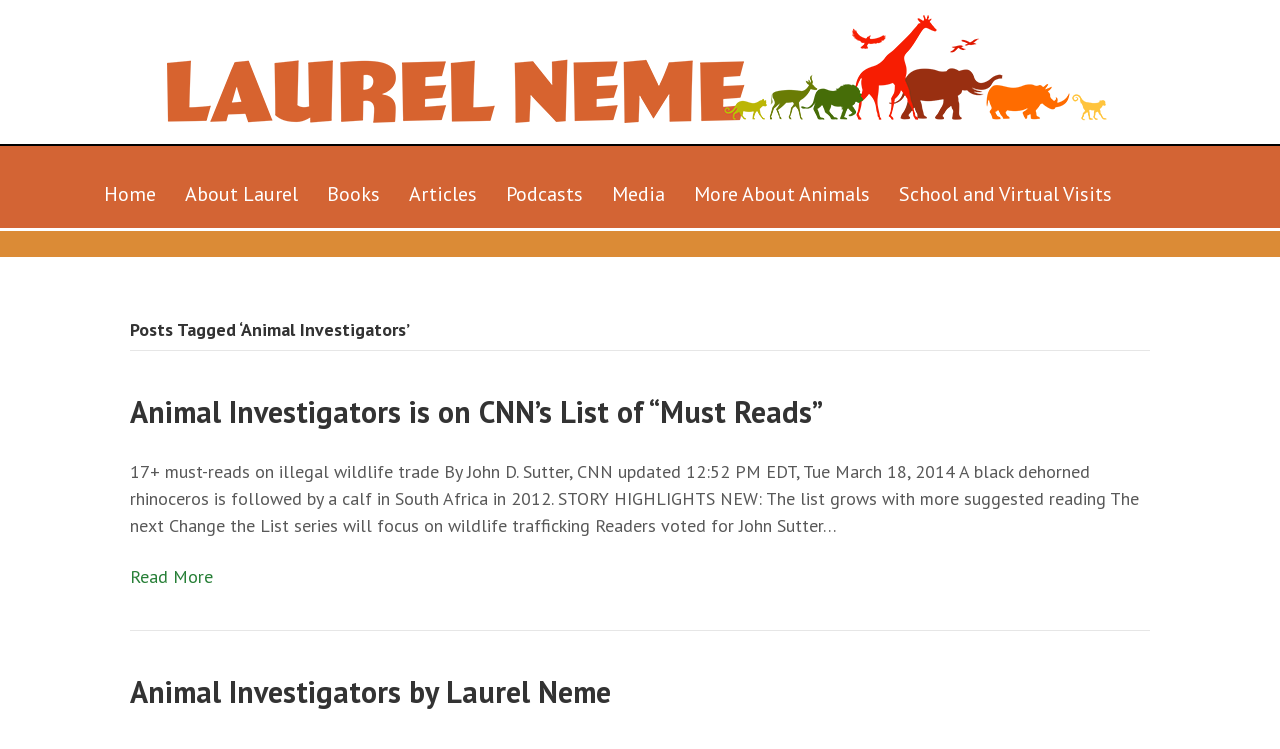

--- FILE ---
content_type: text/html; charset=UTF-8
request_url: https://www.laurelneme.com/tag/animal-investigators/
body_size: 18247
content:
<!DOCTYPE html>
<html lang="en-US">
<head>
<meta charset="UTF-8" />
<meta name='viewport' content='width=device-width, initial-scale=1.0' />
<meta http-equiv='X-UA-Compatible' content='IE=edge' />
<link rel="profile" href="https://gmpg.org/xfn/11" />
<title>Animal Investigators &#8211; Laurel Neme</title>
<meta name='robots' content='max-image-preview:large' />
<link rel='dns-prefetch' href='//maxcdn.bootstrapcdn.com' />
<link rel='dns-prefetch' href='//fonts.googleapis.com' />
<link href='https://fonts.gstatic.com' crossorigin rel='preconnect' />
<link rel="alternate" type="application/rss+xml" title="Laurel Neme &raquo; Feed" href="https://www.laurelneme.com/feed/" />
<link rel="alternate" type="application/rss+xml" title="Laurel Neme &raquo; Comments Feed" href="https://www.laurelneme.com/comments/feed/" />
<link rel="alternate" type="application/rss+xml" title="Laurel Neme &raquo; Animal Investigators Tag Feed" href="https://www.laurelneme.com/tag/animal-investigators/feed/" />
<link rel="preload" href="https://www.laurelneme.com/wp-content/plugins/bb-plugin/fonts/fontawesome/5.15.4/webfonts/fa-solid-900.woff2" as="font" type="font/woff2" crossorigin="anonymous">
<style id='wp-img-auto-sizes-contain-inline-css'>
img:is([sizes=auto i],[sizes^="auto," i]){contain-intrinsic-size:3000px 1500px}
/*# sourceURL=wp-img-auto-sizes-contain-inline-css */
</style>
<link rel='stylesheet' id='scap.flashblock-css' href='https://www.laurelneme.com/wp-content/plugins/compact-wp-audio-player/css/flashblock.css?ver=6c68ae69fd01af5856ff21b6a7f2bb63' media='all' />
<link rel='stylesheet' id='scap.player-css' href='https://www.laurelneme.com/wp-content/plugins/compact-wp-audio-player/css/player.css?ver=6c68ae69fd01af5856ff21b6a7f2bb63' media='all' />
<link rel='stylesheet' id='gs-swiper-css' href='https://www.laurelneme.com/wp-content/plugins/gs-logo-slider/assets/libs/swiper-js/swiper.min.css?ver=3.8.0' media='all' />
<link rel='stylesheet' id='gs-tippyjs-css' href='https://www.laurelneme.com/wp-content/plugins/gs-logo-slider/assets/libs/tippyjs/tippy.css?ver=3.8.0' media='all' />
<link rel='stylesheet' id='gs-logo-public-css' href='https://www.laurelneme.com/wp-content/plugins/gs-logo-slider/assets/css/gs-logo.min.css?ver=3.8.0' media='all' />
<style id='gs-logo-public-inline-css'>
 .gs_logo_area_1:not(.verticaltickerdown):not(.verticalticker) .gs_logo_container{margin-left:-2.5px;margin-right:-2.5px}.gs_logo_area_1:not(.verticaltickerdown):not(.verticalticker) .gs_logo_single--wrapper{padding:2.5px}.gs_logo_area_1 ul.gs-logo-filter-cats{text-align:center!important}.gs_logo_area_1 .gs_logo_single--wrapper{width:20%}@media (max-width:1023px){.gs_logo_area_1 .gs_logo_single--wrapper{width:33.333333333333%}}@media (max-width:767px){.gs_logo_area_1:not(.list1, .list2, .list4, .ticker1, .verticalticker) .gs_logo_single--wrapper{width:50% !important}}
/*# sourceURL=gs-logo-public-inline-css */
</style>
<link rel='stylesheet' id='twb-open-sans-css' href='https://fonts.googleapis.com/css?family=Open+Sans%3A300%2C400%2C500%2C600%2C700%2C800&#038;display=swap&#038;ver=6c68ae69fd01af5856ff21b6a7f2bb63' media='all' />
<link rel='stylesheet' id='twb-global-css' href='https://www.laurelneme.com/wp-content/plugins/wd-facebook-feed/booster/assets/css/global.css?ver=1.0.0' media='all' />
<style id='wp-emoji-styles-inline-css'>

	img.wp-smiley, img.emoji {
		display: inline !important;
		border: none !important;
		box-shadow: none !important;
		height: 1em !important;
		width: 1em !important;
		margin: 0 0.07em !important;
		vertical-align: -0.1em !important;
		background: none !important;
		padding: 0 !important;
	}
/*# sourceURL=wp-emoji-styles-inline-css */
</style>
<style id='wp-block-library-inline-css'>
:root{--wp-block-synced-color:#7a00df;--wp-block-synced-color--rgb:122,0,223;--wp-bound-block-color:var(--wp-block-synced-color);--wp-editor-canvas-background:#ddd;--wp-admin-theme-color:#007cba;--wp-admin-theme-color--rgb:0,124,186;--wp-admin-theme-color-darker-10:#006ba1;--wp-admin-theme-color-darker-10--rgb:0,107,160.5;--wp-admin-theme-color-darker-20:#005a87;--wp-admin-theme-color-darker-20--rgb:0,90,135;--wp-admin-border-width-focus:2px}@media (min-resolution:192dpi){:root{--wp-admin-border-width-focus:1.5px}}.wp-element-button{cursor:pointer}:root .has-very-light-gray-background-color{background-color:#eee}:root .has-very-dark-gray-background-color{background-color:#313131}:root .has-very-light-gray-color{color:#eee}:root .has-very-dark-gray-color{color:#313131}:root .has-vivid-green-cyan-to-vivid-cyan-blue-gradient-background{background:linear-gradient(135deg,#00d084,#0693e3)}:root .has-purple-crush-gradient-background{background:linear-gradient(135deg,#34e2e4,#4721fb 50%,#ab1dfe)}:root .has-hazy-dawn-gradient-background{background:linear-gradient(135deg,#faaca8,#dad0ec)}:root .has-subdued-olive-gradient-background{background:linear-gradient(135deg,#fafae1,#67a671)}:root .has-atomic-cream-gradient-background{background:linear-gradient(135deg,#fdd79a,#004a59)}:root .has-nightshade-gradient-background{background:linear-gradient(135deg,#330968,#31cdcf)}:root .has-midnight-gradient-background{background:linear-gradient(135deg,#020381,#2874fc)}:root{--wp--preset--font-size--normal:16px;--wp--preset--font-size--huge:42px}.has-regular-font-size{font-size:1em}.has-larger-font-size{font-size:2.625em}.has-normal-font-size{font-size:var(--wp--preset--font-size--normal)}.has-huge-font-size{font-size:var(--wp--preset--font-size--huge)}.has-text-align-center{text-align:center}.has-text-align-left{text-align:left}.has-text-align-right{text-align:right}.has-fit-text{white-space:nowrap!important}#end-resizable-editor-section{display:none}.aligncenter{clear:both}.items-justified-left{justify-content:flex-start}.items-justified-center{justify-content:center}.items-justified-right{justify-content:flex-end}.items-justified-space-between{justify-content:space-between}.screen-reader-text{border:0;clip-path:inset(50%);height:1px;margin:-1px;overflow:hidden;padding:0;position:absolute;width:1px;word-wrap:normal!important}.screen-reader-text:focus{background-color:#ddd;clip-path:none;color:#444;display:block;font-size:1em;height:auto;left:5px;line-height:normal;padding:15px 23px 14px;text-decoration:none;top:5px;width:auto;z-index:100000}html :where(.has-border-color){border-style:solid}html :where([style*=border-top-color]){border-top-style:solid}html :where([style*=border-right-color]){border-right-style:solid}html :where([style*=border-bottom-color]){border-bottom-style:solid}html :where([style*=border-left-color]){border-left-style:solid}html :where([style*=border-width]){border-style:solid}html :where([style*=border-top-width]){border-top-style:solid}html :where([style*=border-right-width]){border-right-style:solid}html :where([style*=border-bottom-width]){border-bottom-style:solid}html :where([style*=border-left-width]){border-left-style:solid}html :where(img[class*=wp-image-]){height:auto;max-width:100%}:where(figure){margin:0 0 1em}html :where(.is-position-sticky){--wp-admin--admin-bar--position-offset:var(--wp-admin--admin-bar--height,0px)}@media screen and (max-width:600px){html :where(.is-position-sticky){--wp-admin--admin-bar--position-offset:0px}}

/*# sourceURL=wp-block-library-inline-css */
</style><style id='global-styles-inline-css'>
:root{--wp--preset--aspect-ratio--square: 1;--wp--preset--aspect-ratio--4-3: 4/3;--wp--preset--aspect-ratio--3-4: 3/4;--wp--preset--aspect-ratio--3-2: 3/2;--wp--preset--aspect-ratio--2-3: 2/3;--wp--preset--aspect-ratio--16-9: 16/9;--wp--preset--aspect-ratio--9-16: 9/16;--wp--preset--color--black: #000000;--wp--preset--color--cyan-bluish-gray: #abb8c3;--wp--preset--color--white: #ffffff;--wp--preset--color--pale-pink: #f78da7;--wp--preset--color--vivid-red: #cf2e2e;--wp--preset--color--luminous-vivid-orange: #ff6900;--wp--preset--color--luminous-vivid-amber: #fcb900;--wp--preset--color--light-green-cyan: #7bdcb5;--wp--preset--color--vivid-green-cyan: #00d084;--wp--preset--color--pale-cyan-blue: #8ed1fc;--wp--preset--color--vivid-cyan-blue: #0693e3;--wp--preset--color--vivid-purple: #9b51e0;--wp--preset--color--fl-heading-text: #333333;--wp--preset--color--fl-body-bg: #ffffff;--wp--preset--color--fl-body-text: #595959;--wp--preset--color--fl-accent: #277f37;--wp--preset--color--fl-accent-hover: #277f37;--wp--preset--color--fl-topbar-bg: #ffffff;--wp--preset--color--fl-topbar-text: #000000;--wp--preset--color--fl-topbar-link: #428bca;--wp--preset--color--fl-topbar-hover: #428bca;--wp--preset--color--fl-header-bg: #ffffff;--wp--preset--color--fl-header-text: #000000;--wp--preset--color--fl-header-link: #428bca;--wp--preset--color--fl-header-hover: #428bca;--wp--preset--color--fl-nav-bg: #ffffff;--wp--preset--color--fl-nav-link: #428bca;--wp--preset--color--fl-nav-hover: #428bca;--wp--preset--color--fl-content-bg: #ffffff;--wp--preset--color--fl-footer-widgets-bg: #ffffff;--wp--preset--color--fl-footer-widgets-text: #000000;--wp--preset--color--fl-footer-widgets-link: #428bca;--wp--preset--color--fl-footer-widgets-hover: #428bca;--wp--preset--color--fl-footer-bg: #ffffff;--wp--preset--color--fl-footer-text: #000000;--wp--preset--color--fl-footer-link: #428bca;--wp--preset--color--fl-footer-hover: #428bca;--wp--preset--gradient--vivid-cyan-blue-to-vivid-purple: linear-gradient(135deg,rgb(6,147,227) 0%,rgb(155,81,224) 100%);--wp--preset--gradient--light-green-cyan-to-vivid-green-cyan: linear-gradient(135deg,rgb(122,220,180) 0%,rgb(0,208,130) 100%);--wp--preset--gradient--luminous-vivid-amber-to-luminous-vivid-orange: linear-gradient(135deg,rgb(252,185,0) 0%,rgb(255,105,0) 100%);--wp--preset--gradient--luminous-vivid-orange-to-vivid-red: linear-gradient(135deg,rgb(255,105,0) 0%,rgb(207,46,46) 100%);--wp--preset--gradient--very-light-gray-to-cyan-bluish-gray: linear-gradient(135deg,rgb(238,238,238) 0%,rgb(169,184,195) 100%);--wp--preset--gradient--cool-to-warm-spectrum: linear-gradient(135deg,rgb(74,234,220) 0%,rgb(151,120,209) 20%,rgb(207,42,186) 40%,rgb(238,44,130) 60%,rgb(251,105,98) 80%,rgb(254,248,76) 100%);--wp--preset--gradient--blush-light-purple: linear-gradient(135deg,rgb(255,206,236) 0%,rgb(152,150,240) 100%);--wp--preset--gradient--blush-bordeaux: linear-gradient(135deg,rgb(254,205,165) 0%,rgb(254,45,45) 50%,rgb(107,0,62) 100%);--wp--preset--gradient--luminous-dusk: linear-gradient(135deg,rgb(255,203,112) 0%,rgb(199,81,192) 50%,rgb(65,88,208) 100%);--wp--preset--gradient--pale-ocean: linear-gradient(135deg,rgb(255,245,203) 0%,rgb(182,227,212) 50%,rgb(51,167,181) 100%);--wp--preset--gradient--electric-grass: linear-gradient(135deg,rgb(202,248,128) 0%,rgb(113,206,126) 100%);--wp--preset--gradient--midnight: linear-gradient(135deg,rgb(2,3,129) 0%,rgb(40,116,252) 100%);--wp--preset--font-size--small: 13px;--wp--preset--font-size--medium: 20px;--wp--preset--font-size--large: 36px;--wp--preset--font-size--x-large: 42px;--wp--preset--spacing--20: 0.44rem;--wp--preset--spacing--30: 0.67rem;--wp--preset--spacing--40: 1rem;--wp--preset--spacing--50: 1.5rem;--wp--preset--spacing--60: 2.25rem;--wp--preset--spacing--70: 3.38rem;--wp--preset--spacing--80: 5.06rem;--wp--preset--shadow--natural: 6px 6px 9px rgba(0, 0, 0, 0.2);--wp--preset--shadow--deep: 12px 12px 50px rgba(0, 0, 0, 0.4);--wp--preset--shadow--sharp: 6px 6px 0px rgba(0, 0, 0, 0.2);--wp--preset--shadow--outlined: 6px 6px 0px -3px rgb(255, 255, 255), 6px 6px rgb(0, 0, 0);--wp--preset--shadow--crisp: 6px 6px 0px rgb(0, 0, 0);}:where(.is-layout-flex){gap: 0.5em;}:where(.is-layout-grid){gap: 0.5em;}body .is-layout-flex{display: flex;}.is-layout-flex{flex-wrap: wrap;align-items: center;}.is-layout-flex > :is(*, div){margin: 0;}body .is-layout-grid{display: grid;}.is-layout-grid > :is(*, div){margin: 0;}:where(.wp-block-columns.is-layout-flex){gap: 2em;}:where(.wp-block-columns.is-layout-grid){gap: 2em;}:where(.wp-block-post-template.is-layout-flex){gap: 1.25em;}:where(.wp-block-post-template.is-layout-grid){gap: 1.25em;}.has-black-color{color: var(--wp--preset--color--black) !important;}.has-cyan-bluish-gray-color{color: var(--wp--preset--color--cyan-bluish-gray) !important;}.has-white-color{color: var(--wp--preset--color--white) !important;}.has-pale-pink-color{color: var(--wp--preset--color--pale-pink) !important;}.has-vivid-red-color{color: var(--wp--preset--color--vivid-red) !important;}.has-luminous-vivid-orange-color{color: var(--wp--preset--color--luminous-vivid-orange) !important;}.has-luminous-vivid-amber-color{color: var(--wp--preset--color--luminous-vivid-amber) !important;}.has-light-green-cyan-color{color: var(--wp--preset--color--light-green-cyan) !important;}.has-vivid-green-cyan-color{color: var(--wp--preset--color--vivid-green-cyan) !important;}.has-pale-cyan-blue-color{color: var(--wp--preset--color--pale-cyan-blue) !important;}.has-vivid-cyan-blue-color{color: var(--wp--preset--color--vivid-cyan-blue) !important;}.has-vivid-purple-color{color: var(--wp--preset--color--vivid-purple) !important;}.has-black-background-color{background-color: var(--wp--preset--color--black) !important;}.has-cyan-bluish-gray-background-color{background-color: var(--wp--preset--color--cyan-bluish-gray) !important;}.has-white-background-color{background-color: var(--wp--preset--color--white) !important;}.has-pale-pink-background-color{background-color: var(--wp--preset--color--pale-pink) !important;}.has-vivid-red-background-color{background-color: var(--wp--preset--color--vivid-red) !important;}.has-luminous-vivid-orange-background-color{background-color: var(--wp--preset--color--luminous-vivid-orange) !important;}.has-luminous-vivid-amber-background-color{background-color: var(--wp--preset--color--luminous-vivid-amber) !important;}.has-light-green-cyan-background-color{background-color: var(--wp--preset--color--light-green-cyan) !important;}.has-vivid-green-cyan-background-color{background-color: var(--wp--preset--color--vivid-green-cyan) !important;}.has-pale-cyan-blue-background-color{background-color: var(--wp--preset--color--pale-cyan-blue) !important;}.has-vivid-cyan-blue-background-color{background-color: var(--wp--preset--color--vivid-cyan-blue) !important;}.has-vivid-purple-background-color{background-color: var(--wp--preset--color--vivid-purple) !important;}.has-black-border-color{border-color: var(--wp--preset--color--black) !important;}.has-cyan-bluish-gray-border-color{border-color: var(--wp--preset--color--cyan-bluish-gray) !important;}.has-white-border-color{border-color: var(--wp--preset--color--white) !important;}.has-pale-pink-border-color{border-color: var(--wp--preset--color--pale-pink) !important;}.has-vivid-red-border-color{border-color: var(--wp--preset--color--vivid-red) !important;}.has-luminous-vivid-orange-border-color{border-color: var(--wp--preset--color--luminous-vivid-orange) !important;}.has-luminous-vivid-amber-border-color{border-color: var(--wp--preset--color--luminous-vivid-amber) !important;}.has-light-green-cyan-border-color{border-color: var(--wp--preset--color--light-green-cyan) !important;}.has-vivid-green-cyan-border-color{border-color: var(--wp--preset--color--vivid-green-cyan) !important;}.has-pale-cyan-blue-border-color{border-color: var(--wp--preset--color--pale-cyan-blue) !important;}.has-vivid-cyan-blue-border-color{border-color: var(--wp--preset--color--vivid-cyan-blue) !important;}.has-vivid-purple-border-color{border-color: var(--wp--preset--color--vivid-purple) !important;}.has-vivid-cyan-blue-to-vivid-purple-gradient-background{background: var(--wp--preset--gradient--vivid-cyan-blue-to-vivid-purple) !important;}.has-light-green-cyan-to-vivid-green-cyan-gradient-background{background: var(--wp--preset--gradient--light-green-cyan-to-vivid-green-cyan) !important;}.has-luminous-vivid-amber-to-luminous-vivid-orange-gradient-background{background: var(--wp--preset--gradient--luminous-vivid-amber-to-luminous-vivid-orange) !important;}.has-luminous-vivid-orange-to-vivid-red-gradient-background{background: var(--wp--preset--gradient--luminous-vivid-orange-to-vivid-red) !important;}.has-very-light-gray-to-cyan-bluish-gray-gradient-background{background: var(--wp--preset--gradient--very-light-gray-to-cyan-bluish-gray) !important;}.has-cool-to-warm-spectrum-gradient-background{background: var(--wp--preset--gradient--cool-to-warm-spectrum) !important;}.has-blush-light-purple-gradient-background{background: var(--wp--preset--gradient--blush-light-purple) !important;}.has-blush-bordeaux-gradient-background{background: var(--wp--preset--gradient--blush-bordeaux) !important;}.has-luminous-dusk-gradient-background{background: var(--wp--preset--gradient--luminous-dusk) !important;}.has-pale-ocean-gradient-background{background: var(--wp--preset--gradient--pale-ocean) !important;}.has-electric-grass-gradient-background{background: var(--wp--preset--gradient--electric-grass) !important;}.has-midnight-gradient-background{background: var(--wp--preset--gradient--midnight) !important;}.has-small-font-size{font-size: var(--wp--preset--font-size--small) !important;}.has-medium-font-size{font-size: var(--wp--preset--font-size--medium) !important;}.has-large-font-size{font-size: var(--wp--preset--font-size--large) !important;}.has-x-large-font-size{font-size: var(--wp--preset--font-size--x-large) !important;}
/*# sourceURL=global-styles-inline-css */
</style>

<style id='classic-theme-styles-inline-css'>
/*! This file is auto-generated */
.wp-block-button__link{color:#fff;background-color:#32373c;border-radius:9999px;box-shadow:none;text-decoration:none;padding:calc(.667em + 2px) calc(1.333em + 2px);font-size:1.125em}.wp-block-file__button{background:#32373c;color:#fff;text-decoration:none}
/*# sourceURL=/wp-includes/css/classic-themes.min.css */
</style>
<link rel='stylesheet' id='aptf-bxslider-css' href='https://www.laurelneme.com/wp-content/plugins/accesspress-twitter-feed/css/jquery.bxslider.css?ver=1.6.9' media='all' />
<link rel='stylesheet' id='aptf-front-css-css' href='https://www.laurelneme.com/wp-content/plugins/accesspress-twitter-feed/css/frontend.css?ver=1.6.9' media='all' />
<link rel='stylesheet' id='aptf-font-css-css' href='https://www.laurelneme.com/wp-content/plugins/accesspress-twitter-feed/css/fonts.css?ver=1.6.9' media='all' />
<link rel='stylesheet' id='ffwd_frontend-css' href='https://www.laurelneme.com/wp-content/plugins/wd-facebook-feed/css/ffwd_frontend.css?ver=1.1.34' media='all' />
<link rel='stylesheet' id='ffwd_fonts-css' href='https://www.laurelneme.com/wp-content/plugins/wd-facebook-feed/css/fonts.css?ver=1.1.34' media='all' />
<link rel='stylesheet' id='ffwd_mCustomScrollbar-css' href='https://www.laurelneme.com/wp-content/plugins/wd-facebook-feed/css/jquery.mCustomScrollbar.css?ver=1.1.34' media='all' />
<link rel='stylesheet' id='cff-css' href='https://www.laurelneme.com/wp-content/plugins/custom-facebook-feed/assets/css/cff-style.min.css?ver=4.3.4' media='all' />
<link rel='stylesheet' id='sb-font-awesome-css' href='https://maxcdn.bootstrapcdn.com/font-awesome/4.7.0/css/font-awesome.min.css?ver=6c68ae69fd01af5856ff21b6a7f2bb63' media='all' />
<link rel='stylesheet' id='bbhf-style-css' href='https://www.laurelneme.com/wp-content/plugins/bb-header-footer/assets/css/bb-header-footer.css?ver=1.2.5' media='all' />
<link rel='stylesheet' id='font-awesome-5-css' href='https://www.laurelneme.com/wp-content/plugins/bb-plugin/fonts/fontawesome/5.15.4/css/all.min.css?ver=2.9.4.1' media='all' />
<link rel='stylesheet' id='fl-builder-layout-5503-css' href='https://www.laurelneme.com/wp-content/uploads/bb-plugin/cache/5503-layout.css?ver=00fd93385327ebe088f7e47bb8832c19' media='all' />
<link rel='stylesheet' id='fl-builder-layout-4089-css' href='https://www.laurelneme.com/wp-content/uploads/bb-plugin/cache/4089-layout-partial.css?ver=3a53ec391ec18228c453bc188681cb39' media='all' />
<link rel='stylesheet' id='gca-column-styles-css' href='https://www.laurelneme.com/wp-content/plugins/genesis-columns-advanced/css/gca-column-styles.css?ver=6c68ae69fd01af5856ff21b6a7f2bb63' media='all' />
<link rel='stylesheet' id='__EPYT__style-css' href='https://www.laurelneme.com/wp-content/plugins/youtube-embed-plus/styles/ytprefs.min.css?ver=14.2.3.3' media='all' />
<style id='__EPYT__style-inline-css'>

                .epyt-gallery-thumb {
                        width: 33.333%;
                }
                
/*# sourceURL=__EPYT__style-inline-css */
</style>
<link rel='stylesheet' id='jquery-magnificpopup-css' href='https://www.laurelneme.com/wp-content/plugins/bb-plugin/css/jquery.magnificpopup.min.css?ver=2.9.4.1' media='all' />
<link rel='stylesheet' id='bootstrap-css' href='https://www.laurelneme.com/wp-content/themes/bb-theme/css/bootstrap.min.css?ver=1.7.19.1' media='all' />
<link rel='stylesheet' id='fl-automator-skin-css' href='https://www.laurelneme.com/wp-content/uploads/bb-theme/skin-6942ff13a0975.css?ver=1.7.19.1' media='all' />
<link rel='stylesheet' id='fl-builder-google-fonts-0f691a1a45f04d56aa8bac53b4006218-css' href='//fonts.googleapis.com/css?family=PT+Sans%3A300%2C400%2C700%2C700&#038;ver=6c68ae69fd01af5856ff21b6a7f2bb63' media='all' />
<script src="https://www.laurelneme.com/wp-content/plugins/compact-wp-audio-player/js/soundmanager2-nodebug-jsmin.js?ver=6c68ae69fd01af5856ff21b6a7f2bb63" id="scap.soundmanager2-js"></script>
<script src="https://www.laurelneme.com/wp-includes/js/jquery/jquery.min.js?ver=3.7.1" id="jquery-core-js"></script>
<script src="https://www.laurelneme.com/wp-includes/js/jquery/jquery-migrate.min.js?ver=3.4.1" id="jquery-migrate-js"></script>
<script src="https://www.laurelneme.com/wp-content/plugins/wd-facebook-feed/booster/assets/js/circle-progress.js?ver=1.2.2" id="twb-circle-js"></script>
<script id="twb-global-js-extra">
var twb = {"nonce":"ba05f821dc","ajax_url":"https://www.laurelneme.com/wp-admin/admin-ajax.php","plugin_url":"https://www.laurelneme.com/wp-content/plugins/wd-facebook-feed/booster","href":"https://www.laurelneme.com/wp-admin/admin.php?page=twb_facebook-feed"};
var twb = {"nonce":"ba05f821dc","ajax_url":"https://www.laurelneme.com/wp-admin/admin-ajax.php","plugin_url":"https://www.laurelneme.com/wp-content/plugins/wd-facebook-feed/booster","href":"https://www.laurelneme.com/wp-admin/admin.php?page=twb_facebook-feed"};
//# sourceURL=twb-global-js-extra
</script>
<script src="https://www.laurelneme.com/wp-content/plugins/wd-facebook-feed/booster/assets/js/global.js?ver=1.0.0" id="twb-global-js"></script>
<script src="https://www.laurelneme.com/wp-content/plugins/accesspress-twitter-feed/js/jquery.bxslider.min.js?ver=1.6.9" id="aptf-bxslider-js"></script>
<script src="https://www.laurelneme.com/wp-content/plugins/accesspress-twitter-feed/js/frontend.js?ver=1.6.9" id="aptf-front-js-js"></script>
<script id="ffwd_cache-js-extra">
var ffwd_cache = {"ajax_url":"https://www.laurelneme.com/wp-admin/admin-ajax.php","update_data":"[{\"id\":\"1\",\"name\":\"LaurelANeme\",\"type\":\"page\",\"content_type\":\"timeline\",\"content\":\"statuses,photos,videos,links,events\",\"content_url\":\"https:\\/\\/www.facebook.com\\/LaurelANeme\\/\",\"timeline_type\":\"posts\",\"from\":\"265769092842\",\"limit\":\"2\",\"app_id\":\"\",\"app_secret\":\"\",\"exist_access\":\"1\",\"access_token\":\"433829403627911|94d292a128ef6231fa2a25b3f43d520d\",\"order\":\"1\",\"published\":\"1\",\"update_mode\":\"keep_old\",\"fb_view_type\":\"blog_style\",\"theme\":\"0\",\"masonry_hor_ver\":\"vertical\",\"image_max_columns\":\"5\",\"thumb_width\":\"200\",\"thumb_height\":\"150\",\"thumb_comments\":\"1\",\"thumb_likes\":\"1\",\"thumb_name\":\"1\",\"blog_style_width\":\"300\",\"blog_style_height\":\"\",\"blog_style_view_type\":\"1\",\"blog_style_comments\":\"0\",\"blog_style_likes\":\"0\",\"blog_style_message_desc\":\"0\",\"blog_style_shares\":\"1\",\"blog_style_shares_butt\":\"0\",\"blog_style_facebook\":\"0\",\"blog_style_twitter\":\"0\",\"blog_style_google\":\"0\",\"blog_style_author\":\"1\",\"blog_style_name\":\"1\",\"blog_style_place_name\":\"0\",\"fb_name\":\"0\",\"fb_plugin\":\"0\",\"album_max_columns\":\"5\",\"album_title\":\"show\",\"album_thumb_width\":\"200\",\"album_thumb_height\":\"150\",\"album_image_max_columns\":\"5\",\"album_image_thumb_width\":\"200\",\"album_image_thumb_height\":\"150\",\"pagination_type\":\"1\",\"objects_per_page\":\"1\",\"popup_fullscreen\":\"0\",\"popup_width\":\"800\",\"popup_height\":\"600\",\"popup_effect\":\"fade\",\"popup_autoplay\":\"0\",\"open_commentbox\":\"1\",\"popup_interval\":\"5\",\"popup_enable_filmstrip\":\"0\",\"popup_filmstrip_height\":\"70\",\"popup_comments\":\"1\",\"popup_likes\":\"1\",\"popup_shares\":\"1\",\"popup_author\":\"1\",\"popup_name\":\"1\",\"popup_place_name\":\"1\",\"popup_enable_ctrl_btn\":\"1\",\"popup_enable_fullscreen\":\"1\",\"popup_enable_info_btn\":\"0\",\"popup_message_desc\":\"1\",\"popup_enable_facebook\":\"0\",\"popup_enable_twitter\":\"0\",\"popup_enable_google\":\"0\",\"view_on_fb\":\"1\",\"post_text_length\":\"100\",\"event_street\":\"1\",\"event_city\":\"1\",\"event_country\":\"1\",\"event_zip\":\"1\",\"event_map\":\"1\",\"event_date\":\"1\",\"event_desp_length\":\"200\",\"comments_replies\":\"1\",\"comments_filter\":\"toplevel\",\"comments_order\":\"chronological\",\"page_plugin_pos\":\"bottom\",\"page_plugin_fans\":\"1\",\"page_plugin_cover\":\"1\",\"page_plugin_header\":\"0\",\"page_plugin_width\":\"380\",\"image_onclick_action\":\"lightbox\",\"event_order\":\"0\",\"upcoming_events\":\"0\",\"data_count\":\"71\"}]","need_update":"false"};
//# sourceURL=ffwd_cache-js-extra
</script>
<script src="https://www.laurelneme.com/wp-content/plugins/wd-facebook-feed/js/ffwd_cache.js?ver=1.1.34" id="ffwd_cache-js"></script>
<script id="ffwd_frontend-js-extra">
var ffwd_frontend_text = {"comment_reply":"Reply","view":"View","more_comments":"more comments","year":"year","years":"years","hour":"hour","hours":"hours","months":"months","month":"month","weeks":"weeks","week":"week","days":"days","day":"day","minutes":"minutes","minute":"minute","seconds":"seconds","second":"second","ago":"ago","ajax_url":"https://www.laurelneme.com/wp-admin/admin-ajax.php","and":"and","others":"others"};
//# sourceURL=ffwd_frontend-js-extra
</script>
<script src="https://www.laurelneme.com/wp-content/plugins/wd-facebook-feed/js/ffwd_frontend.js?ver=1.1.34" id="ffwd_frontend-js"></script>
<script src="https://www.laurelneme.com/wp-content/plugins/wd-facebook-feed/js/jquery.mobile.js?ver=1.1.34" id="ffwd_jquery_mobile-js"></script>
<script src="https://www.laurelneme.com/wp-content/plugins/wd-facebook-feed/js/jquery.mCustomScrollbar.concat.min.js?ver=1.1.34" id="ffwd_mCustomScrollbar-js"></script>
<script src="https://www.laurelneme.com/wp-content/plugins/wd-facebook-feed/js/jquery.fullscreen-0.4.1.js?ver=0.4.1" id="jquery-fullscreen-js"></script>
<script id="ffwd_gallery_box-js-extra">
var ffwd_objectL10n = {"ffwd_field_required":"field is required.","ffwd_mail_validation":"This is not a valid email address.","ffwd_search_result":"There are no images matching your search."};
//# sourceURL=ffwd_gallery_box-js-extra
</script>
<script src="https://www.laurelneme.com/wp-content/plugins/wd-facebook-feed/js/ffwd_gallery_box.js?ver=1.1.34" id="ffwd_gallery_box-js"></script>
<script id="__ytprefs__-js-extra">
var _EPYT_ = {"ajaxurl":"https://www.laurelneme.com/wp-admin/admin-ajax.php","security":"7a95285bc1","gallery_scrolloffset":"20","eppathtoscripts":"https://www.laurelneme.com/wp-content/plugins/youtube-embed-plus/scripts/","eppath":"https://www.laurelneme.com/wp-content/plugins/youtube-embed-plus/","epresponsiveselector":"[\"iframe.__youtube_prefs_widget__\"]","epdovol":"1","version":"14.2.3.3","evselector":"iframe.__youtube_prefs__[src], iframe[src*=\"youtube.com/embed/\"], iframe[src*=\"youtube-nocookie.com/embed/\"]","ajax_compat":"","maxres_facade":"eager","ytapi_load":"light","pause_others":"","stopMobileBuffer":"1","facade_mode":"","not_live_on_channel":""};
//# sourceURL=__ytprefs__-js-extra
</script>
<script src="https://www.laurelneme.com/wp-content/plugins/youtube-embed-plus/scripts/ytprefs.min.js?ver=14.2.3.3" id="__ytprefs__-js"></script>
<link rel="https://api.w.org/" href="https://www.laurelneme.com/wp-json/" /><link rel="alternate" title="JSON" type="application/json" href="https://www.laurelneme.com/wp-json/wp/v2/tags/24" /><link rel="EditURI" type="application/rsd+xml" title="RSD" href="https://www.laurelneme.com/xmlrpc.php?rsd" />

<script type="text/javascript">
(function(url){
	if(/(?:Chrome\/26\.0\.1410\.63 Safari\/537\.31|WordfenceTestMonBot)/.test(navigator.userAgent)){ return; }
	var addEvent = function(evt, handler) {
		if (window.addEventListener) {
			document.addEventListener(evt, handler, false);
		} else if (window.attachEvent) {
			document.attachEvent('on' + evt, handler);
		}
	};
	var removeEvent = function(evt, handler) {
		if (window.removeEventListener) {
			document.removeEventListener(evt, handler, false);
		} else if (window.detachEvent) {
			document.detachEvent('on' + evt, handler);
		}
	};
	var evts = 'contextmenu dblclick drag dragend dragenter dragleave dragover dragstart drop keydown keypress keyup mousedown mousemove mouseout mouseover mouseup mousewheel scroll'.split(' ');
	var logHuman = function() {
		if (window.wfLogHumanRan) { return; }
		window.wfLogHumanRan = true;
		var wfscr = document.createElement('script');
		wfscr.type = 'text/javascript';
		wfscr.async = true;
		wfscr.src = url + '&r=' + Math.random();
		(document.getElementsByTagName('head')[0]||document.getElementsByTagName('body')[0]).appendChild(wfscr);
		for (var i = 0; i < evts.length; i++) {
			removeEvent(evts[i], logHuman);
		}
	};
	for (var i = 0; i < evts.length; i++) {
		addEvent(evts[i], logHuman);
	}
})('//www.laurelneme.com/?wordfence_lh=1&hid=DB9C37CCD1314F5149DF747A8DDDEDF8');
</script><style>.recentcomments a{display:inline !important;padding:0 !important;margin:0 !important;}</style><link rel="icon" href="https://www.laurelneme.com/wp-content/uploads/2016/09/cropped-nemeicon-150x150.png" sizes="32x32" />
<link rel="icon" href="https://www.laurelneme.com/wp-content/uploads/2016/09/cropped-nemeicon-300x300.png" sizes="192x192" />
<link rel="apple-touch-icon" href="https://www.laurelneme.com/wp-content/uploads/2016/09/cropped-nemeicon-300x300.png" />
<meta name="msapplication-TileImage" content="https://www.laurelneme.com/wp-content/uploads/2016/09/cropped-nemeicon-300x300.png" />
		<style id="wp-custom-css">
			.post p { 
line-height: 1.5em;
padding-bottom: 15px;
} 
		</style>
		</head>
<body class="archive tag tag-animal-investigators tag-24 wp-theme-bb-theme fl-builder-2-9-4-1 fl-theme-1-7-19-1 fl-no-js dhf-header dhf-footer bhf-sticky-header bhf-shrink-header dhf-template-beaver-builder-theme dhf-stylesheet-bb-theme fl-framework-bootstrap fl-preset-default fl-full-width fl-search-active" itemscope="itemscope" itemtype="https://schema.org/WebPage">
<a aria-label="Skip to content" class="fl-screen-reader-text" href="#fl-main-content">Skip to content</a><div class="fl-page">
				<header id="masthead" itemscope="itemscope" itemtype="http://schema.org/WPHeader">
				<p class="main-title bhf-hidden" itemprop="headline"><a href="https://www.laurelneme.com" title="Laurel Neme" rel="home">Laurel Neme</a></p>
				<div class="bhf-fixed-header"><div class="fl-builder-content fl-builder-content-5503 fl-builder-global-templates-locked" data-post-id="5503" itemscope="itemscope" data-type="header" itemtype="http://schema.org/WPHeader"><div class="fl-row fl-row-full-width fl-row-bg-color fl-node-602864262434e fl-row-default-height fl-row-align-center" data-node="602864262434e">
	<div class="fl-row-content-wrap">
						<div class="fl-row-content fl-row-fixed-width fl-node-content">
		
<div class="fl-col-group fl-node-6028642624356" data-node="6028642624356">
			<div class="fl-col fl-node-6028642624359 fl-col-bg-color" data-node="6028642624359">
	<div class="fl-col-content fl-node-content"><div class="fl-module fl-module-photo fl-node-602864262435a" data-node="602864262435a">
	<div class="fl-module-content fl-node-content">
		<div class="fl-photo fl-photo-align-center" itemscope itemtype="https://schema.org/ImageObject">
	<div class="fl-photo-content fl-photo-img-png">
				<a href="https://www.laurelneme.com" target="_self" itemprop="url">
				<img fetchpriority="high" decoding="async" class="fl-photo-img wp-image-240 size-full" src="https://www.laurelneme.com/wp-content/uploads/2016/12/Laurel-Neme-animal-header.png" alt="***Laurel Neme animal header" itemprop="image" height="108" width="940" title="***Laurel Neme animal header" srcset="https://www.laurelneme.com/wp-content/uploads/2016/12/Laurel-Neme-animal-header.png 940w, https://www.laurelneme.com/wp-content/uploads/2016/12/Laurel-Neme-animal-header-300x34.png 300w, https://www.laurelneme.com/wp-content/uploads/2016/12/Laurel-Neme-animal-header-768x88.png 768w" sizes="(max-width: 940px) 100vw, 940px" />
				</a>
					</div>
	</div>
	</div>
</div>
</div>
</div>
	</div>
		</div>
	</div>
</div>
<div class="fl-row fl-row-full-width fl-row-bg-color fl-node-602864262435f fl-row-default-height fl-row-align-center" data-node="602864262435f">
	<div class="fl-row-content-wrap">
						<div class="fl-row-content fl-row-fixed-width fl-node-content">
		
<div class="fl-col-group fl-node-6028642624360" data-node="6028642624360">
			<div class="fl-col fl-node-6028642624361 fl-col-bg-color" data-node="6028642624361">
	<div class="fl-col-content fl-node-content"><div class="fl-module fl-module-menu fl-node-6028642624362" data-node="6028642624362">
	<div class="fl-module-content fl-node-content">
		<div class="fl-menu fl-menu-responsive-toggle-mobile">
	<button class="fl-menu-mobile-toggle hamburger-label" aria-label="Menu"><span class="fl-menu-icon svg-container"><svg version="1.1" class="hamburger-menu" xmlns="http://www.w3.org/2000/svg" xmlns:xlink="http://www.w3.org/1999/xlink" viewBox="0 0 512 512">
<rect class="fl-hamburger-menu-top" width="512" height="102"/>
<rect class="fl-hamburger-menu-middle" y="205" width="512" height="102"/>
<rect class="fl-hamburger-menu-bottom" y="410" width="512" height="102"/>
</svg>
</span><span class="fl-menu-mobile-toggle-label">Menu</span></button>	<div class="fl-clear"></div>
	<nav aria-label="Menu" itemscope="itemscope" itemtype="https://schema.org/SiteNavigationElement"><ul id="menu-pages-menu" class="menu fl-menu-horizontal fl-toggle-none"><li id="menu-item-4112" class="menu-item menu-item-type-post_type menu-item-object-page menu-item-home"><a href="https://www.laurelneme.com/">Home</a></li><li id="menu-item-55" class="menu-item menu-item-type-post_type menu-item-object-page menu-item-has-children fl-has-submenu"><div class="fl-has-submenu-container"><a href="https://www.laurelneme.com/about-laurel/">About Laurel</a><span class="fl-menu-toggle"></span></div><ul class="sub-menu">	<li id="menu-item-4142" class="menu-item menu-item-type-post_type menu-item-object-page menu-item-has-children fl-has-submenu"><div class="fl-has-submenu-container"><a href="https://www.laurelneme.com/laurel-neme-presentations-copy/">Appearances</a><span class="fl-menu-toggle"></span></div><ul class="sub-menu">		<li id="menu-item-388" class="menu-item menu-item-type-post_type menu-item-object-page menu-item-has-children fl-has-submenu"><div class="fl-has-submenu-container"><a href="https://www.laurelneme.com/media-appearances/">Media Appearances</a><span class="fl-menu-toggle"></span></div><ul class="sub-menu">			<li id="menu-item-382" class="menu-item menu-item-type-post_type menu-item-object-page"><a href="https://www.laurelneme.com/abc-news-nightline-laurel-neme/">ABC News Nightline Laurel Neme</a></li>			<li id="menu-item-383" class="menu-item menu-item-type-post_type menu-item-object-page"><a href="https://www.laurelneme.com/cbs-news-up-to-the-minute/">CBS News Up to the Minute</a></li>			<li id="menu-item-4129" class="menu-item menu-item-type-post_type menu-item-object-page"><a href="https://www.laurelneme.com/media-appearances/">Full List of Media Appearances</a></li></ul></li>		<li id="menu-item-381" class="menu-item menu-item-type-post_type menu-item-object-page menu-item-has-children fl-has-submenu"><div class="fl-has-submenu-container"><a href="https://www.laurelneme.com/professional-venues/">Professional Venues</a><span class="fl-menu-toggle"></span></div><ul class="sub-menu">			<li id="menu-item-380" class="menu-item menu-item-type-post_type menu-item-object-page"><a href="https://www.laurelneme.com/interpol/">INTERPOL</a></li>			<li id="menu-item-379" class="menu-item menu-item-type-post_type menu-item-object-page"><a href="https://www.laurelneme.com/society-of-wildlife-forensic-scientists/">Society of Wildlife Forensic Scientists</a></li>			<li id="menu-item-4130" class="menu-item menu-item-type-post_type menu-item-object-page"><a href="https://www.laurelneme.com/professional-venues/">Full List of Professional Venues</a></li></ul></li>		<li id="menu-item-376" class="menu-item menu-item-type-post_type menu-item-object-page menu-item-has-children fl-has-submenu"><div class="fl-has-submenu-container"><a href="https://www.laurelneme.com/museums-zoos-and-other-public-venues-appearances/">Museums, Zoos, and Other Public Venues appearances</a><span class="fl-menu-toggle"></span></div><ul class="sub-menu">			<li id="menu-item-375" class="menu-item menu-item-type-post_type menu-item-object-page"><a href="https://www.laurelneme.com/american-museum-of-natural-history/">American Museum of Natural History</a></li>			<li id="menu-item-374" class="menu-item menu-item-type-post_type menu-item-object-page"><a href="https://www.laurelneme.com/saint-louis-zoo/">Saint Louis Zoo</a></li>			<li id="menu-item-4132" class="menu-item menu-item-type-post_type menu-item-object-page"><a href="https://www.laurelneme.com/museums-zoos-and-other-public-venues-appearances/">List of Museums, Zoos, and Other Public Venues</a></li></ul></li>		<li id="menu-item-372" class="menu-item menu-item-type-post_type menu-item-object-page"><a href="https://www.laurelneme.com/elementary-and-middle-schools/">Elementary and Middle Schools</a></li>		<li id="menu-item-371" class="menu-item menu-item-type-post_type menu-item-object-page"><a href="https://www.laurelneme.com/high-schools-and-universities/">High Schools and Universities</a></li>		<li id="menu-item-373" class="menu-item menu-item-type-post_type menu-item-object-page"><a href="https://www.laurelneme.com/libraries-appearances/">Libraries</a></li>		<li id="menu-item-370" class="menu-item menu-item-type-post_type menu-item-object-page"><a href="https://www.laurelneme.com/bookstores/">Bookstores &#038; Literary Festivals</a></li>		<li id="menu-item-284" class="menu-item menu-item-type-post_type menu-item-object-page"><a href="https://www.laurelneme.com/laurel-neme-presentations/">Appearances (by category)</a></li></ul></li>	<li id="menu-item-54" class="menu-item menu-item-type-post_type menu-item-object-page"><a href="https://www.laurelneme.com/contact-laurel/">Contact Laurel</a></li></ul></li><li id="menu-item-229" class="menu-item menu-item-type-post_type menu-item-object-page menu-item-has-children fl-has-submenu"><div class="fl-has-submenu-container"><a href="https://www.laurelneme.com/?page_id=223">Books</a><span class="fl-menu-toggle"></span></div><ul class="sub-menu">	<li id="menu-item-71" class="menu-item menu-item-type-post_type menu-item-object-page menu-item-has-children fl-has-submenu"><div class="fl-has-submenu-container"><a href="https://www.laurelneme.com/animal-investigators/">Animal Investigators</a><span class="fl-menu-toggle"></span></div><ul class="sub-menu">		<li id="menu-item-105" class="menu-item menu-item-type-post_type menu-item-object-page"><a href="https://www.laurelneme.com/three-true-crime-cases/">Three Crime Cases</a></li>		<li id="menu-item-104" class="menu-item menu-item-type-post_type menu-item-object-page"><a href="https://www.laurelneme.com/foreword-by-richard-leakey/">Foreword by Richard Leakey</a></li>		<li id="menu-item-106" class="menu-item menu-item-type-post_type menu-item-object-page"><a href="https://www.laurelneme.com/animal-investigators-background/">Background</a></li></ul></li>	<li id="menu-item-6067" class="menu-item menu-item-type-post_type menu-item-object-page menu-item-has-children fl-has-submenu"><div class="fl-has-submenu-container"><a href="https://www.laurelneme.com/the-giraft-giraffe-rescue/">The GiRaft: A Real-Life Giraffe Rescue</a><span class="fl-menu-toggle"></span></div><ul class="sub-menu">		<li id="menu-item-6120" class="menu-item menu-item-type-post_type menu-item-object-page"><a href="https://www.laurelneme.com/the-giraft-giraffe-rescue/">The GiRaft: A Real-Life Giraffe Rescue</a></li>		<li id="menu-item-6096" class="menu-item menu-item-type-post_type menu-item-object-page"><a href="https://www.laurelneme.com/press-and-praise-for-the-giraft/">Press and Praise for The GiRaft</a></li>		<li id="menu-item-6070" class="menu-item menu-item-type-post_type menu-item-object-page"><a href="https://www.laurelneme.com/the-giraft-teacher-guide/">The GiRaft: A Real-Life Giraffe Rescue Teacher’s Guide</a></li></ul></li>	<li id="menu-item-5633" class="menu-item menu-item-type-post_type menu-item-object-page menu-item-has-children fl-has-submenu"><div class="fl-has-submenu-container"><a href="https://www.laurelneme.com/the-elephants-new-shoe/">The Elephant’s New Shoe</a><span class="fl-menu-toggle"></span></div><ul class="sub-menu">		<li id="menu-item-5375" class="menu-item menu-item-type-post_type menu-item-object-page"><a href="https://www.laurelneme.com/the-giraft-teacher-guide-2/">The Elephant’s New Shoe Teacher’s Guide</a></li>		<li id="menu-item-5376" class="menu-item menu-item-type-post_type menu-item-object-page"><a href="https://www.laurelneme.com/press-and-praise-for-elephant-new-shoe/">Press and Praise for The Elephant&#8217;s New Shoe</a></li></ul></li>	<li id="menu-item-5920" class="menu-item menu-item-type-post_type menu-item-object-page menu-item-has-children fl-has-submenu"><div class="fl-has-submenu-container"><a href="https://www.laurelneme.com/orangutan-houdini/">Orangutan Houdini</a><span class="fl-menu-toggle"></span></div><ul class="sub-menu">		<li id="menu-item-5921" class="menu-item menu-item-type-post_type menu-item-object-page"><a href="https://www.laurelneme.com/orangutan-houdini-about-the-book/">Orangutan Houdini – About the Book</a></li></ul></li>	<li id="menu-item-166" class="menu-item menu-item-type-post_type menu-item-object-page menu-item-has-children fl-has-submenu"><div class="fl-has-submenu-container"><a href="https://www.laurelneme.com/pressmedia/">Press and Praise</a><span class="fl-menu-toggle"></span></div><ul class="sub-menu">		<li id="menu-item-168" class="menu-item menu-item-type-post_type menu-item-object-page"><a href="https://www.laurelneme.com/press-and-praise-for-animal-investigators/">Press and Praise for Animal Investigators</a></li>		<li id="menu-item-5281" class="menu-item menu-item-type-post_type menu-item-object-page"><a href="https://www.laurelneme.com/press-and-praise-for-elephant-new-shoe/">Press and Praise for The Elephant&#8217;s New Shoe</a></li>		<li id="menu-item-53" class="menu-item menu-item-type-post_type menu-item-object-page"><a href="https://www.laurelneme.com/testimonials/">Testimonials</a></li></ul></li></ul></li><li id="menu-item-132" class="menu-item menu-item-type-post_type menu-item-object-page menu-item-has-children fl-has-submenu"><div class="fl-has-submenu-container"><a href="https://www.laurelneme.com/articles/">Articles</a><span class="fl-menu-toggle"></span></div><ul class="sub-menu">	<li id="menu-item-265" class="menu-item menu-item-type-post_type menu-item-object-page menu-item-has-children fl-has-submenu"><div class="fl-has-submenu-container"><a href="https://www.laurelneme.com/258-2/">Articles Listed by Publication</a><span class="fl-menu-toggle"></span></div><ul class="sub-menu">		<li id="menu-item-5402" class="menu-item menu-item-type-post_type menu-item-object-page"><a href="https://www.laurelneme.com/national-geographic-articles-list/">National Geographic</a></li>		<li id="menu-item-5401" class="menu-item menu-item-type-post_type menu-item-object-page"><a href="https://www.laurelneme.com/mongabay-articles-list/">Mongabay</a></li>		<li id="menu-item-5400" class="menu-item menu-item-type-post_type menu-item-object-page"><a href="https://www.laurelneme.com/huffington-post-articles/">Huffington Post</a></li>		<li id="menu-item-5399" class="menu-item menu-item-type-post_type menu-item-object-page"><a href="https://www.laurelneme.com/the-revelator-articles/">The Revelator</a></li>		<li id="menu-item-322" class="menu-item menu-item-type-custom menu-item-object-custom"><a href="https://www.laurelneme.com/258-2/">to see full list click here</a></li></ul></li>	<li id="menu-item-264" class="menu-item menu-item-type-post_type menu-item-object-page menu-item-has-children fl-has-submenu"><div class="fl-has-submenu-container"><a href="https://www.laurelneme.com/articles-by-subject/">Articles Listed by Subject</a><span class="fl-menu-toggle"></span></div><ul class="sub-menu">		<li id="menu-item-5422" class="menu-item menu-item-type-post_type menu-item-object-page"><a href="https://www.laurelneme.com/wildlife-trade-articles-list/">Wildlife Trade</a></li>		<li id="menu-item-5421" class="menu-item menu-item-type-post_type menu-item-object-page"><a href="https://www.laurelneme.com/elephant-articles/">Elephants</a></li>		<li id="menu-item-5420" class="menu-item menu-item-type-post_type menu-item-object-page"><a href="https://www.laurelneme.com/rhino-articles/">Rhinos</a></li>		<li id="menu-item-5556" class="menu-item menu-item-type-post_type menu-item-object-page"><a href="https://www.laurelneme.com/oil-exploration-okavango-region/">Okavango Series</a></li>		<li id="menu-item-5418" class="menu-item menu-item-type-post_type menu-item-object-page"><a href="https://www.laurelneme.com/wildlife-forensics-articles-list/">Wildlife Forensics</a></li>		<li id="menu-item-321" class="menu-item menu-item-type-custom menu-item-object-custom"><a href="https://www.laurelneme.com/articles-by-subject/">to see full list click here</a></li></ul></li>	<li id="menu-item-266" class="menu-item menu-item-type-post_type menu-item-object-page"><a href="https://www.laurelneme.com/articles-full-list/">Full List of Articles</a></li>	<li id="menu-item-5555" class="menu-item menu-item-type-post_type menu-item-object-page"><a href="https://www.laurelneme.com/oil-exploration-okavango-region/">Okavango Series</a></li></ul></li><li id="menu-item-288" class="menu-item menu-item-type-post_type menu-item-object-page menu-item-has-children fl-has-submenu"><div class="fl-has-submenu-container"><a href="https://www.laurelneme.com/podcast/">Podcasts</a><span class="fl-menu-toggle"></span></div><ul class="sub-menu">	<li id="menu-item-6097" class="menu-item menu-item-type-post_type menu-item-object-page"><a href="https://www.laurelneme.com/wildlife-podcast/">The WildLife Podcast with Laurel Neme and Jeffrey Barbee</a></li>	<li id="menu-item-3232" class="menu-item menu-item-type-post_type menu-item-object-page"><a href="https://www.laurelneme.com/podcast/">Podcast Complete Listing</a></li>	<li id="menu-item-3231" class="menu-item menu-item-type-post_type menu-item-object-page"><a href="https://www.laurelneme.com/podcasts-by-subjects/">Podcasts by Subject</a></li></ul></li><li id="menu-item-4494" class="menu-item menu-item-type-post_type menu-item-object-page menu-item-has-children fl-has-submenu"><div class="fl-has-submenu-container"><a href="https://www.laurelneme.com/media-appearances/">Media</a><span class="fl-menu-toggle"></span></div><ul class="sub-menu">	<li id="menu-item-401" class="menu-item menu-item-type-post_type menu-item-object-page menu-item-has-children fl-has-submenu"><div class="fl-has-submenu-container"><a href="https://www.laurelneme.com/television/">Television</a><span class="fl-menu-toggle"></span></div><ul class="sub-menu">		<li id="menu-item-402" class="menu-item menu-item-type-post_type menu-item-object-page"><a href="https://www.laurelneme.com/abc-news-nightline-laurel-neme/">ABC News Nightline Laurel Neme</a></li>		<li id="menu-item-403" class="menu-item menu-item-type-post_type menu-item-object-page"><a href="https://www.laurelneme.com/cbs-news-up-to-the-minute/">CBS News Up to the Minute</a></li>		<li id="menu-item-2738" class="menu-item menu-item-type-post_type menu-item-object-page"><a href="https://www.laurelneme.com/television/">Full List of Television</a></li></ul></li>	<li id="menu-item-369" class="menu-item menu-item-type-post_type menu-item-object-page menu-item-has-children fl-has-submenu"><div class="fl-has-submenu-container"><a href="https://www.laurelneme.com/radio/">Radio</a><span class="fl-menu-toggle"></span></div><ul class="sub-menu">		<li id="menu-item-368" class="menu-item menu-item-type-post_type menu-item-object-page"><a href="https://www.laurelneme.com/npr-science-friday-laurel-neme/">NPR Science Friday Laurel Neme</a></li>		<li id="menu-item-367" class="menu-item menu-item-type-post_type menu-item-object-page"><a href="https://www.laurelneme.com/wisconsin-public-radio-laurel-neme/">Wisconsin Public Radio Laurel Neme</a></li>		<li id="menu-item-2737" class="menu-item menu-item-type-post_type menu-item-object-page"><a href="https://www.laurelneme.com/radio/">Full List of Radio</a></li></ul></li></ul></li><li id="menu-item-192" class="menu-item menu-item-type-post_type menu-item-object-page menu-item-has-children fl-has-submenu"><div class="fl-has-submenu-container"><a href="https://www.laurelneme.com/more-about-animals/">More About Animals</a><span class="fl-menu-toggle"></span></div><ul class="sub-menu">	<li id="menu-item-394" class="menu-item menu-item-type-post_type menu-item-object-page"><a href="https://www.laurelneme.com/wildlife-forensics/">Wildlife Forensics</a></li>	<li id="menu-item-395" class="menu-item menu-item-type-post_type menu-item-object-page"><a href="https://www.laurelneme.com/wildlife-rehabilitation/">Wildlife Rehabilitation</a></li>	<li id="menu-item-191" class="menu-item menu-item-type-post_type menu-item-object-page menu-item-has-children fl-has-submenu"><div class="fl-has-submenu-container"><a href="https://www.laurelneme.com/wildlife-trafficking/">Wildlife Trafficking</a><span class="fl-menu-toggle"></span></div><ul class="sub-menu">		<li id="menu-item-190" class="menu-item menu-item-type-post_type menu-item-object-page"><a href="https://www.laurelneme.com/180-2/">Animals Involved and the Size of Illegal Wildlife Markets</a></li>		<li id="menu-item-189" class="menu-item menu-item-type-post_type menu-item-object-page"><a href="https://www.laurelneme.com/the-big-business-of-animal-trafficking/">The Big Business of Animal Trafficking</a></li></ul></li>	<li id="menu-item-146" class="menu-item menu-item-type-post_type menu-item-object-page"><a href="https://www.laurelneme.com/134-2/">Take Action!</a></li>	<li id="menu-item-397" class="menu-item menu-item-type-post_type menu-item-object-page"><a href="https://www.laurelneme.com/animal-species-and-fun-facts/">Fun Animal Facts</a></li>	<li id="menu-item-393" class="menu-item menu-item-type-post_type menu-item-object-page"><a href="https://www.laurelneme.com/sniffer-dogs/">Conservation Canines</a></li></ul></li><li id="menu-item-5364" class="menu-item menu-item-type-custom menu-item-object-custom menu-item-has-children fl-has-submenu"><div class="fl-has-submenu-container"><a href="#">School and Virtual Visits</a><span class="fl-menu-toggle"></span></div><ul class="sub-menu">	<li id="menu-item-152" class="menu-item menu-item-type-post_type menu-item-object-page"><a href="https://www.laurelneme.com/school-visits/">School and Virtual Visits</a></li>	<li id="menu-item-5371" class="menu-item menu-item-type-post_type menu-item-object-page"><a href="https://www.laurelneme.com/the-giraft-teacher-guide-2/">The Elephant’s New Shoe Teacher’s Guide</a></li></ul></li></ul></nav></div>
	</div>
</div>
</div>
</div>
	</div>
		</div>
	</div>
</div>
<div class="fl-row fl-row-full-width fl-row-bg-color fl-node-602864262435b fl-row-default-height fl-row-align-center" data-node="602864262435b">
	<div class="fl-row-content-wrap">
						<div class="fl-row-content fl-row-fixed-width fl-node-content">
		
<div class="fl-col-group fl-node-602864262435c" data-node="602864262435c">
			<div class="fl-col fl-node-602864262435d fl-col-bg-color" data-node="602864262435d">
	<div class="fl-col-content fl-node-content"><div class="fl-module fl-module-separator fl-node-602864262435e" data-node="602864262435e">
	<div class="fl-module-content fl-node-content">
		<div class="fl-separator"></div>
	</div>
</div>
</div>
</div>
	</div>
		</div>
	</div>
</div>
</div></div><div class="bhf-ffixed-header-fixer" style="display:none;"></div>			</header>
			<div id="fl-main-content" class="fl-page-content" itemprop="mainContentOfPage" role="main">

		
<div class="fl-archive container">
	<div class="row">

		
		<div class="fl-content col-md-12" itemscope="itemscope" itemtype="https://schema.org/Blog">

			<header class="fl-archive-header" role="banner">
	<h1 class="fl-archive-title">Posts Tagged &#8216;Animal Investigators&#8217;</h1>
</header>

			
									<article class="fl-post post-1684 post type-post status-publish format-standard hentry category-animal-investigators category-book-review tag-animal-investigators tag-book-review" id="fl-post-1684" itemscope="itemscope" itemtype="https://schema.org/BlogPosting">

	
	<header class="fl-post-header">
		<h2 class="fl-post-title" itemprop="headline">
			<a href="https://www.laurelneme.com/animal-investigators-is-on-cnns-list-of-must-reads/" rel="bookmark" title="Animal Investigators is on CNN&#8217;s List of &#8220;Must Reads&#8221;">Animal Investigators is on CNN&#8217;s List of &#8220;Must Reads&#8221;</a>
					</h2>
		<meta itemscope itemprop="mainEntityOfPage" itemtype="https://schema.org/WebPage" itemid="https://www.laurelneme.com/animal-investigators-is-on-cnns-list-of-must-reads/" content="Animal Investigators is on CNN&#8217;s List of &#8220;Must Reads&#8221;" /><meta itemprop="datePublished" content="2014-11-14" /><meta itemprop="dateModified" content="2017-05-13" /><div itemprop="publisher" itemscope itemtype="https://schema.org/Organization"><meta itemprop="name" content="Laurel Neme"></div><div itemscope itemprop="author" itemtype="https://schema.org/Person"><meta itemprop="url" content="https://www.laurelneme.com/author/animalwriter/" /><meta itemprop="name" content="Laurel Neme" /></div><div itemprop="interactionStatistic" itemscope itemtype="https://schema.org/InteractionCounter"><meta itemprop="interactionType" content="https://schema.org/CommentAction" /><meta itemprop="userInteractionCount" content="0" /></div>	</header><!-- .fl-post-header -->

			<div class="fl-post-content clearfix" itemprop="text">
		<p>17+ must-reads on illegal wildlife trade By John D. Sutter, CNN updated 12:52 PM EDT, Tue March 18, 2014 A black dehorned rhinoceros is followed by a calf in South Africa in 2012. STORY HIGHLIGHTS NEW: The list grows with more suggested reading The next Change the List series will focus on wildlife trafficking Readers voted for John Sutter&hellip;</p>
<a class="fl-post-more-link" href="https://www.laurelneme.com/animal-investigators-is-on-cnns-list-of-must-reads/">Read More</a>	</div><!-- .fl-post-content -->

			
</article>
<!-- .fl-post -->
									<article class="fl-post post-1601 post type-post status-publish format-standard hentry category-animal-investigators category-the-wildlife-blog category-the-wildlife-radio tag-animal-investigators tag-press tag-radio" id="fl-post-1601" itemscope="itemscope" itemtype="https://schema.org/BlogPosting">

	
	<header class="fl-post-header">
		<h2 class="fl-post-title" itemprop="headline">
			<a href="https://www.laurelneme.com/animal-investigators-by-laurel-neme/" rel="bookmark" title="Animal Investigators by Laurel Neme">Animal Investigators by Laurel Neme</a>
					</h2>
		<meta itemscope itemprop="mainEntityOfPage" itemtype="https://schema.org/WebPage" itemid="https://www.laurelneme.com/animal-investigators-by-laurel-neme/" content="Animal Investigators by Laurel Neme" /><meta itemprop="datePublished" content="2014-07-12" /><meta itemprop="dateModified" content="2017-05-13" /><div itemprop="publisher" itemscope itemtype="https://schema.org/Organization"><meta itemprop="name" content="Laurel Neme"></div><div itemscope itemprop="author" itemtype="https://schema.org/Person"><meta itemprop="url" content="https://www.laurelneme.com/author/animalwriter/" /><meta itemprop="name" content="Laurel Neme" /></div><div itemprop="interactionStatistic" itemscope itemtype="https://schema.org/InteractionCounter"><meta itemprop="interactionType" content="https://schema.org/CommentAction" /><meta itemprop="userInteractionCount" content="0" /></div>	</header><!-- .fl-post-header -->

			<div class="fl-post-content clearfix" itemprop="text">
		<p>&nbsp; &nbsp; Animal Investigators by Laurel A. Neme Ph.D. Go behind the scenes at the world’s only forensics lab dedicated to solving crimes against animals in this gripping “CSI for wildlife.” Illegal wildlife smuggling ranks just behind drugs and human trafficking as the third largest illegal trade—and only an estimated 10 percent of its trafficking&hellip;</p>
<a class="fl-post-more-link" href="https://www.laurelneme.com/animal-investigators-by-laurel-neme/">Read More</a>	</div><!-- .fl-post-content -->

			
</article>
<!-- .fl-post -->
									<article class="fl-post post-1145 post type-post status-publish format-standard hentry category-animal-investigators category-blog category-press tag-africa tag-animal-investigators tag-book-review tag-press" id="fl-post-1145" itemscope="itemscope" itemtype="https://schema.org/BlogPosting">

	
	<header class="fl-post-header">
		<h2 class="fl-post-title" itemprop="headline">
			<a href="https://www.laurelneme.com/review-of-animal-investigators-in-uganda/" rel="bookmark" title="Review of ANIMAL INVESTIGATORS in Uganda">Review of ANIMAL INVESTIGATORS in Uganda</a>
					</h2>
		<meta itemscope itemprop="mainEntityOfPage" itemtype="https://schema.org/WebPage" itemid="https://www.laurelneme.com/review-of-animal-investigators-in-uganda/" content="Review of ANIMAL INVESTIGATORS in Uganda" /><meta itemprop="datePublished" content="2011-03-11" /><meta itemprop="dateModified" content="2018-01-11" /><div itemprop="publisher" itemscope itemtype="https://schema.org/Organization"><meta itemprop="name" content="Laurel Neme"></div><div itemscope itemprop="author" itemtype="https://schema.org/Person"><meta itemprop="url" content="https://www.laurelneme.com/author/animalwriter/" /><meta itemprop="name" content="Laurel Neme" /></div><div itemprop="interactionStatistic" itemscope itemtype="https://schema.org/InteractionCounter"><meta itemprop="interactionType" content="https://schema.org/CommentAction" /><meta itemprop="userInteractionCount" content="0" /></div>	</header><!-- .fl-post-header -->

			<div class="fl-post-content clearfix" itemprop="text">
		<p>I&#8217;m honored to receive such a great review for ANIMAL INVESTIGATORS in the Daily Monitor of Uganda, which is on the front lines of wildlife trafficking. I&#8217;m especially humbled because the reviewer is a Senior Warden Investigator for the Uganda Wildlife Authority! &nbsp;</p>
<a class="fl-post-more-link" href="https://www.laurelneme.com/review-of-animal-investigators-in-uganda/">Read More</a>	</div><!-- .fl-post-content -->

			
</article>
<!-- .fl-post -->
									<article class="fl-post post-1106 post type-post status-publish format-standard hentry category-animal-investigators category-blog category-the-wildlife-blog category-the-wildlife-radio tag-animal-investigators tag-the-wildlife-radio" id="fl-post-1106" itemscope="itemscope" itemtype="https://schema.org/BlogPosting">

	
	<header class="fl-post-header">
		<h2 class="fl-post-title" itemprop="headline">
			<a href="https://www.laurelneme.com/bid-for-the-barn-bid-on-signed-copy-of-animal-investigators/" rel="bookmark" title="Bid for the Barn &#8211; bid on signed copy of Animal Investigators">Bid for the Barn &#8211; bid on signed copy of Animal Investigators</a>
					</h2>
		<meta itemscope itemprop="mainEntityOfPage" itemtype="https://schema.org/WebPage" itemid="https://www.laurelneme.com/bid-for-the-barn-bid-on-signed-copy-of-animal-investigators/" content="Bid for the Barn &#8211; bid on signed copy of Animal Investigators" /><meta itemprop="datePublished" content="2011-01-21" /><meta itemprop="dateModified" content="2017-09-01" /><div itemprop="publisher" itemscope itemtype="https://schema.org/Organization"><meta itemprop="name" content="Laurel Neme"></div><div itemscope itemprop="author" itemtype="https://schema.org/Person"><meta itemprop="url" content="https://www.laurelneme.com/author/animalwriter/" /><meta itemprop="name" content="Laurel Neme" /></div><div itemprop="interactionStatistic" itemscope itemtype="https://schema.org/InteractionCounter"><meta itemprop="interactionType" content="https://schema.org/CommentAction" /><meta itemprop="userInteractionCount" content="0" /></div>	</header><!-- .fl-post-header -->

			<div class="fl-post-content clearfix" itemprop="text">
		<p>This is why I love living in Vermont. We all enjoy eating local produce and were devastated after hearing of the tragedy that struck one of our favorite producers &#8212; Pete&#8217;s Greens.  On Wednesday morning, Pete&#8217;s barn burned down to the ground. It was a complete loss. Localvores throughout the state wanted to do something&hellip;</p>
<a class="fl-post-more-link" href="https://www.laurelneme.com/bid-for-the-barn-bid-on-signed-copy-of-animal-investigators/">Read More</a>	</div><!-- .fl-post-content -->

			
</article>
<!-- .fl-post -->
									<article class="fl-post post-1096 post type-post status-publish format-standard hentry category-blog category-radio category-the-wildlife-blog category-the-wildlife-radio tag-animal-investigators tag-radio tag-the-wildlife-radio tag-wildlife-enforcement" id="fl-post-1096" itemscope="itemscope" itemtype="https://schema.org/BlogPosting">

	
	<header class="fl-post-header">
		<h2 class="fl-post-title" itemprop="headline">
			<a href="https://www.laurelneme.com/wildlife-inspectors-on-the-front-lines/" rel="bookmark" title="Wildlife Inspectors on the Front Lines">Wildlife Inspectors on the Front Lines</a>
					</h2>
		<meta itemscope itemprop="mainEntityOfPage" itemtype="https://schema.org/WebPage" itemid="https://www.laurelneme.com/wildlife-inspectors-on-the-front-lines/" content="Wildlife Inspectors on the Front Lines" /><meta itemprop="datePublished" content="2011-01-07" /><meta itemprop="dateModified" content="2017-09-01" /><div itemprop="publisher" itemscope itemtype="https://schema.org/Organization"><meta itemprop="name" content="Laurel Neme"></div><div itemscope itemprop="author" itemtype="https://schema.org/Person"><meta itemprop="url" content="https://www.laurelneme.com/author/animalwriter/" /><meta itemprop="name" content="Laurel Neme" /></div><div itemprop="interactionStatistic" itemscope itemtype="https://schema.org/InteractionCounter"><meta itemprop="interactionType" content="https://schema.org/CommentAction" /><meta itemprop="userInteractionCount" content="0" /></div>	</header><!-- .fl-post-header -->

			<div class="fl-post-content clearfix" itemprop="text">
		<p>&nbsp; FWS Wildlife Inspectors are the unsung heroes in the fight against wildlife trafficking. You can check out more about their work in my book Animal Investigators, or a piece I helped put together for Nightline, or a recent Washington Post article. &nbsp; &nbsp;</p>
<a class="fl-post-more-link" href="https://www.laurelneme.com/wildlife-inspectors-on-the-front-lines/">Read More</a>	</div><!-- .fl-post-content -->

			
</article>
<!-- .fl-post -->
									<article class="fl-post post-643 post type-post status-publish format-standard hentry category-animal-investigators category-book-review category-press tag-animal-investigators tag-book-review tag-press" id="fl-post-643" itemscope="itemscope" itemtype="https://schema.org/BlogPosting">

	
	<header class="fl-post-header">
		<h2 class="fl-post-title" itemprop="headline">
			<a href="https://www.laurelneme.com/the-wardens-words/" rel="bookmark" title="The Warden&#8217;s Words">The Warden&#8217;s Words</a>
					</h2>
		<meta itemscope itemprop="mainEntityOfPage" itemtype="https://schema.org/WebPage" itemid="https://www.laurelneme.com/the-wardens-words/" content="The Warden&#8217;s Words" /><meta itemprop="datePublished" content="2010-09-06" /><meta itemprop="dateModified" content="2017-05-16" /><div itemprop="publisher" itemscope itemtype="https://schema.org/Organization"><meta itemprop="name" content="Laurel Neme"></div><div itemscope itemprop="author" itemtype="https://schema.org/Person"><meta itemprop="url" content="https://www.laurelneme.com/author/animalwriter/" /><meta itemprop="name" content="Laurel Neme" /></div><div itemprop="interactionStatistic" itemscope itemtype="https://schema.org/InteractionCounter"><meta itemprop="interactionType" content="https://schema.org/CommentAction" /><meta itemprop="userInteractionCount" content="0" /></div>	</header><!-- .fl-post-header -->

			<div class="fl-post-content clearfix" itemprop="text">
		<p>I hope you are enjoying the 25th anniversary issue of International Game Warden magazine. This magazine has seen many changes, including three publishers and editors, in its quarter century of existence, but information about game warden books has been a fixture for most of its life. Some of the early issues had full page reviews of just&hellip;</p>
<a class="fl-post-more-link" href="https://www.laurelneme.com/the-wardens-words/">Read More</a>	</div><!-- .fl-post-content -->

			
</article>
<!-- .fl-post -->
									<article class="fl-post post-639 post type-post status-publish format-standard hentry category-animal-investigators category-book-review category-press tag-animal-investigators tag-book-review tag-press" id="fl-post-639" itemscope="itemscope" itemtype="https://schema.org/BlogPosting">

	
	<header class="fl-post-header">
		<h2 class="fl-post-title" itemprop="headline">
			<a href="https://www.laurelneme.com/wildlife-management-institute/" rel="bookmark" title="Wildlife Management Institute">Wildlife Management Institute</a>
					</h2>
		<meta itemscope itemprop="mainEntityOfPage" itemtype="https://schema.org/WebPage" itemid="https://www.laurelneme.com/wildlife-management-institute/" content="Wildlife Management Institute" /><meta itemprop="datePublished" content="2010-09-06" /><meta itemprop="dateModified" content="2017-05-16" /><div itemprop="publisher" itemscope itemtype="https://schema.org/Organization"><meta itemprop="name" content="Laurel Neme"></div><div itemscope itemprop="author" itemtype="https://schema.org/Person"><meta itemprop="url" content="https://www.laurelneme.com/author/animalwriter/" /><meta itemprop="name" content="Laurel Neme" /></div><div itemprop="interactionStatistic" itemscope itemtype="https://schema.org/InteractionCounter"><meta itemprop="interactionType" content="https://schema.org/CommentAction" /><meta itemprop="userInteractionCount" content="0" /></div>	</header><!-- .fl-post-header -->

			<div class="fl-post-content clearfix" itemprop="text">
		<p>Worth Reading The book previously reviewed was a really well-written exposé of the awful business of herptilenapping. The worth-reading/review book for this month deals with other wildlife abuses, ranging from poaching walruses for their ivory and bears for their gall bladders to smuggling of Native Brazilian costume and ceremonial garb festooned with parts of threatened&hellip;</p>
<a class="fl-post-more-link" href="https://www.laurelneme.com/wildlife-management-institute/">Read More</a>	</div><!-- .fl-post-content -->

			
</article>
<!-- .fl-post -->
									<article class="fl-post post-635 post type-post status-publish format-standard hentry category-animal-investigators category-book-review category-press tag-animal-investigators tag-book-review tag-press" id="fl-post-635" itemscope="itemscope" itemtype="https://schema.org/BlogPosting">

	
	<header class="fl-post-header">
		<h2 class="fl-post-title" itemprop="headline">
			<a href="https://www.laurelneme.com/scienze-specie-poco-protette/" rel="bookmark" title="Scienze &#8211; Specie Poco Protette">Scienze &#8211; Specie Poco Protette</a>
					</h2>
		<meta itemscope itemprop="mainEntityOfPage" itemtype="https://schema.org/WebPage" itemid="https://www.laurelneme.com/scienze-specie-poco-protette/" content="Scienze &#8211; Specie Poco Protette" /><meta itemprop="datePublished" content="2010-09-06" /><meta itemprop="dateModified" content="2017-05-16" /><div itemprop="publisher" itemscope itemtype="https://schema.org/Organization"><meta itemprop="name" content="Laurel Neme"></div><div itemscope itemprop="author" itemtype="https://schema.org/Person"><meta itemprop="url" content="https://www.laurelneme.com/author/animalwriter/" /><meta itemprop="name" content="Laurel Neme" /></div><div itemprop="interactionStatistic" itemscope itemtype="https://schema.org/InteractionCounter"><meta itemprop="interactionType" content="https://schema.org/CommentAction" /><meta itemprop="userInteractionCount" content="0" /></div>	</header><!-- .fl-post-header -->

			<div class="fl-post-content clearfix" itemprop="text">
		<p>Chi indaga sui traffici criminali di cistifellea d&#8217;orso e denti di ghepardo Pellicce, organi, corni: é un giro di affari (illeciti) per venti miliardi di dollari, Ora un libro racconta come, nei laboratori dell&#8217;Oregon, sono stati risolti i casi piü difficili.</p>
<a class="fl-post-more-link" href="https://www.laurelneme.com/scienze-specie-poco-protette/">Read More</a>	</div><!-- .fl-post-content -->

			
</article>
<!-- .fl-post -->
									<article class="fl-post post-765 post type-post status-publish format-standard hentry category-animal-investigators category-book-review category-press tag-animal-investigators tag-book-review tag-press" id="fl-post-765" itemscope="itemscope" itemtype="https://schema.org/BlogPosting">

	
	<header class="fl-post-header">
		<h2 class="fl-post-title" itemprop="headline">
			<a href="https://www.laurelneme.com/as-seen-on-the-sierra-club-the-green-life/" rel="bookmark" title="As seen on the Sierra Club &#8211; The Green Life">As seen on the Sierra Club &#8211; The Green Life</a>
					</h2>
		<meta itemscope itemprop="mainEntityOfPage" itemtype="https://schema.org/WebPage" itemid="https://www.laurelneme.com/as-seen-on-the-sierra-club-the-green-life/" content="As seen on the Sierra Club &#8211; The Green Life" /><meta itemprop="datePublished" content="2010-02-17" /><meta itemprop="dateModified" content="2017-05-16" /><div itemprop="publisher" itemscope itemtype="https://schema.org/Organization"><meta itemprop="name" content="Laurel Neme"></div><div itemscope itemprop="author" itemtype="https://schema.org/Person"><meta itemprop="url" content="https://www.laurelneme.com/author/animalwriter/" /><meta itemprop="name" content="Laurel Neme" /></div><div itemprop="interactionStatistic" itemscope itemtype="https://schema.org/InteractionCounter"><meta itemprop="interactionType" content="https://schema.org/CommentAction" /><meta itemprop="userInteractionCount" content="0" /></div>	</header><!-- .fl-post-header -->

			<div class="fl-post-content clearfix" itemprop="text">
		<p>The Green Life—Wednesday Book Roundup: Books By and About Eco-Heroes such as Jeff Corwin and Laurel Neme &nbsp; Animal Investigators: How the World&#8217;s First Wildlife Forensics Lab Is Solving Crimes and Saving Endangered Species (by Laurel A. Neme, $25, Simon and Schuster, Apr. 2009): This book offers a fascinating glimpse into the animal kingdom’s CSI equivalent:&hellip;</p>
<a class="fl-post-more-link" href="https://www.laurelneme.com/as-seen-on-the-sierra-club-the-green-life/">Read More</a>	</div><!-- .fl-post-content -->

			
</article>
<!-- .fl-post -->
									<article class="fl-post post-673 post type-post status-publish format-standard hentry category-animal-investigators category-book-review category-press tag-animal-investigators tag-book-review tag-press" id="fl-post-673" itemscope="itemscope" itemtype="https://schema.org/BlogPosting">

	
	<header class="fl-post-header">
		<h2 class="fl-post-title" itemprop="headline">
			<a href="https://www.laurelneme.com/animal-investigators-and-jane-goodall/" rel="bookmark" title="Animal Investigators and Jane Goodall">Animal Investigators and Jane Goodall</a>
					</h2>
		<meta itemscope itemprop="mainEntityOfPage" itemtype="https://schema.org/WebPage" itemid="https://www.laurelneme.com/animal-investigators-and-jane-goodall/" content="Animal Investigators and Jane Goodall" /><meta itemprop="datePublished" content="2009-12-06" /><meta itemprop="dateModified" content="2017-05-16" /><div itemprop="publisher" itemscope itemtype="https://schema.org/Organization"><meta itemprop="name" content="Laurel Neme"></div><div itemscope itemprop="author" itemtype="https://schema.org/Person"><meta itemprop="url" content="https://www.laurelneme.com/author/animalwriter/" /><meta itemprop="name" content="Laurel Neme" /></div><div itemprop="interactionStatistic" itemscope itemtype="https://schema.org/InteractionCounter"><meta itemprop="interactionType" content="https://schema.org/CommentAction" /><meta itemprop="userInteractionCount" content="0" /></div>	</header><!-- .fl-post-header -->

			<div class="fl-post-content clearfix" itemprop="text">
		<p>Animal Investigators sits right alongside Jane Goodall&#8217;s book within bestselling category at Scientific American book club:</p>
<a class="fl-post-more-link" href="https://www.laurelneme.com/animal-investigators-and-jane-goodall/">Read More</a>	</div><!-- .fl-post-content -->

			
</article>
<!-- .fl-post -->
									<article class="fl-post post-667 post type-post status-publish format-standard hentry category-animal-investigators category-press category-television tag-animal-investigators tag-press tag-television" id="fl-post-667" itemscope="itemscope" itemtype="https://schema.org/BlogPosting">

	
	<header class="fl-post-header">
		<h2 class="fl-post-title" itemprop="headline">
			<a href="https://www.laurelneme.com/667-2/" rel="bookmark" title="Animal CSI: Lab Targets Illegal Species Traffic">Animal CSI: Lab Targets Illegal Species Traffic</a>
					</h2>
		<meta itemscope itemprop="mainEntityOfPage" itemtype="https://schema.org/WebPage" itemid="https://www.laurelneme.com/667-2/" content="Animal CSI: Lab Targets Illegal Species Traffic" /><meta itemprop="datePublished" content="2009-11-06" /><meta itemprop="dateModified" content="2017-05-16" /><div itemprop="publisher" itemscope itemtype="https://schema.org/Organization"><meta itemprop="name" content="Laurel Neme"></div><div itemscope itemprop="author" itemtype="https://schema.org/Person"><meta itemprop="url" content="https://www.laurelneme.com/author/animalwriter/" /><meta itemprop="name" content="Laurel Neme" /></div><div itemprop="interactionStatistic" itemscope itemtype="https://schema.org/InteractionCounter"><meta itemprop="interactionType" content="https://schema.org/CommentAction" /><meta itemprop="userInteractionCount" content="0" /></div>	</header><!-- .fl-post-header -->

			<div class="fl-post-content clearfix" itemprop="text">
		<p>&nbsp; &nbsp; &nbsp; &nbsp; &nbsp; &nbsp;</p>
<a class="fl-post-more-link" href="https://www.laurelneme.com/667-2/">Read More</a>	</div><!-- .fl-post-content -->

			
</article>
<!-- .fl-post -->
				
				<nav class="fl-archive-nav clearfix" role="navigation"><div class="fl-archive-nav-prev"></div><div class="fl-archive-nav-next"><a href="https://www.laurelneme.com/tag/animal-investigators/page/2/" >Older Posts &raquo;</a></div></nav>
			
		</div>

		
	</div>
</div>


	</div><!-- .fl-page-content -->
				<footer itemscope="itemscope" itemtype="http://schema.org/WPFooter">
				<div class='footer-width-fixer'><div class="fl-builder-content fl-builder-content-4089 fl-builder-global-templates-locked" data-post-id="4089" itemscope="itemscope" data-type="footer" itemtype="http://schema.org/WPFooter"><div class="fl-row fl-row-fixed-width fl-row-bg-none fl-node-95kygx17w8dr fl-row-default-height fl-row-align-center" data-node="95kygx17w8dr">
	<div class="fl-row-content-wrap">
						<div class="fl-row-content fl-row-fixed-width fl-node-content">
		
<div class="fl-col-group fl-node-3txmfcodzi7e" data-node="3txmfcodzi7e">
			<div class="fl-col fl-node-8v23xyub5olt fl-col-bg-color" data-node="8v23xyub5olt">
	<div class="fl-col-content fl-node-content"><div class="fl-module fl-module-heading fl-node-njg8qpkltowm" data-node="njg8qpkltowm">
	<div class="fl-module-content fl-node-content">
		<h2 class="fl-heading">
		<span class="fl-heading-text">Publications Featuring Dr. Laurel Neme</span>
	</h2>
	</div>
</div>
<div class="fl-module fl-module-rich-text fl-node-ymjah4qn620t" data-node="ymjah4qn620t">
	<div class="fl-module-content fl-node-content">
		<div class="fl-rich-text">
	<p>	
		<div id="gs_logo_area_1" data-shortcode-id="1" class="gs_logo_area gs_logo_area_1 slider1 " data-options='{"logo_per_page":"6"}' style="opacity: 0; visibility: hidden;">
			<div class="gs_logo_area--inner">

				<!-- Category Filters - New (Global) -->
					
				
<div class="gs_logo_container gs_carousel_swiper gs_logo_fix_height_and_center" data-carousel-config='{"direction":"horizontal","speed":1000,"isAutoplay":true,"autoplayDelay":3000,"loop":true,"pauseOnHover":true,"ticker":false,"navs":true,"navs_pos":"bottom","dots":false,"dynamic_dots":true,"slideSpace":5,"slidesPerGroup":1,"desktopLogos":5,"tabletLogos":3,"mobileLogos":2,"reverseDirection":false}'>

	
		
			<div class="gs_logo_single--wrapper">
				<div class="gs_logo_single">

					<!-- Logo Img -->
					<a href="https://www.laurelneme.com/the-revelator-articles/" target="_self" rel="noopener"><img width="200" height="200" src="https://www.laurelneme.com/wp-content/uploads/2023/10/rev-thumb.jpg" class="tt-placement-top tt-bgcolor-one-%23ff5f6d tt-bgcolor-two-%23ffc371 tt-textcolor-%23fff gs-logo--img wp-post-image" alt="" title="The Revelator" decoding="async" loading="lazy" srcset="https://www.laurelneme.com/wp-content/uploads/2023/10/rev-thumb.jpg 200w, https://www.laurelneme.com/wp-content/uploads/2023/10/rev-thumb-150x150.jpg 150w" sizes="auto, (max-width: 200px) 100vw, 200px" /></a>
					<!-- Logo Title -->
										
					<!-- Logo Category -->
										
				</div>
			</div>

		
			<div class="gs_logo_single--wrapper">
				<div class="gs_logo_single">

					<!-- Logo Img -->
					<a href="https://www.laurelneme.com/national-geographic-articles-list/" target="_self" rel="noopener"><img width="200" height="200" src="https://www.laurelneme.com/wp-content/uploads/2023/10/natgeo-thumb.jpg" class="tt-placement-top tt-bgcolor-one-%23ff5f6d tt-bgcolor-two-%23ffc371 tt-textcolor-%23fff gs-logo--img wp-post-image" alt="" title="National Geographic" decoding="async" loading="lazy" srcset="https://www.laurelneme.com/wp-content/uploads/2023/10/natgeo-thumb.jpg 200w, https://www.laurelneme.com/wp-content/uploads/2023/10/natgeo-thumb-150x150.jpg 150w" sizes="auto, (max-width: 200px) 100vw, 200px" /></a>
					<!-- Logo Title -->
										
					<!-- Logo Category -->
										
				</div>
			</div>

		
			<div class="gs_logo_single--wrapper">
				<div class="gs_logo_single">

					<!-- Logo Img -->
					<a href="https://www.laurelneme.com/258-2/" target="_self" rel="noopener"><img width="200" height="200" src="https://www.laurelneme.com/wp-content/uploads/2023/10/moomah-thumb.jpg" class="tt-placement-top tt-bgcolor-one-%23ff5f6d tt-bgcolor-two-%23ffc371 tt-textcolor-%23fff gs-logo--img wp-post-image" alt="" title="Moomah The Magazine" decoding="async" loading="lazy" srcset="https://www.laurelneme.com/wp-content/uploads/2023/10/moomah-thumb.jpg 200w, https://www.laurelneme.com/wp-content/uploads/2023/10/moomah-thumb-150x150.jpg 150w" sizes="auto, (max-width: 200px) 100vw, 200px" /></a>
					<!-- Logo Title -->
										
					<!-- Logo Category -->
										
				</div>
			</div>

		
			<div class="gs_logo_single--wrapper">
				<div class="gs_logo_single">

					<!-- Logo Img -->
					<a href="https://www.laurelneme.com/mongabay-articles-list/" target="_self" rel="noopener"><img width="200" height="200" src="https://www.laurelneme.com/wp-content/uploads/2023/10/monga-thumb.jpg" class="tt-placement-top tt-bgcolor-one-%23ff5f6d tt-bgcolor-two-%23ffc371 tt-textcolor-%23fff gs-logo--img wp-post-image" alt="" title="Mongabay" decoding="async" loading="lazy" srcset="https://www.laurelneme.com/wp-content/uploads/2023/10/monga-thumb.jpg 200w, https://www.laurelneme.com/wp-content/uploads/2023/10/monga-thumb-150x150.jpg 150w" sizes="auto, (max-width: 200px) 100vw, 200px" /></a>
					<!-- Logo Title -->
										
					<!-- Logo Category -->
										
				</div>
			</div>

		
			<div class="gs_logo_single--wrapper">
				<div class="gs_logo_single">

					<!-- Logo Img -->
					<a href="https://www.laurelneme.com/258-2/" target="_self" rel="noopener"><img width="200" height="200" src="https://www.laurelneme.com/wp-content/uploads/2023/10/latimes-thumb.jpg" class="tt-placement-top tt-bgcolor-one-%23ff5f6d tt-bgcolor-two-%23ffc371 tt-textcolor-%23fff gs-logo--img wp-post-image" alt="" title="Los Angeles Times" decoding="async" loading="lazy" srcset="https://www.laurelneme.com/wp-content/uploads/2023/10/latimes-thumb.jpg 200w, https://www.laurelneme.com/wp-content/uploads/2023/10/latimes-thumb-150x150.jpg 150w" sizes="auto, (max-width: 200px) 100vw, 200px" /></a>
					<!-- Logo Title -->
										
					<!-- Logo Category -->
										
				</div>
			</div>

		
			<div class="gs_logo_single--wrapper">
				<div class="gs_logo_single">

					<!-- Logo Img -->
					<a href="https://www.laurelneme.com/258-2/" target="_self" rel="noopener"><img width="200" height="200" src="https://www.laurelneme.com/wp-content/uploads/2023/10/jcc-thumb.jpg" class="tt-placement-top tt-bgcolor-one-%23ff5f6d tt-bgcolor-two-%23ffc371 tt-textcolor-%23fff gs-logo--img wp-post-image" alt="" title="Jeff Corwin Connection" decoding="async" loading="lazy" srcset="https://www.laurelneme.com/wp-content/uploads/2023/10/jcc-thumb.jpg 200w, https://www.laurelneme.com/wp-content/uploads/2023/10/jcc-thumb-150x150.jpg 150w" sizes="auto, (max-width: 200px) 100vw, 200px" /></a>
					<!-- Logo Title -->
										
					<!-- Logo Category -->
										
				</div>
			</div>

		
			<div class="gs_logo_single--wrapper">
				<div class="gs_logo_single">

					<!-- Logo Img -->
					<a href="https://www.laurelneme.com/huffington-post-articles/" target="_self" rel="noopener"><img width="200" height="200" src="https://www.laurelneme.com/wp-content/uploads/2023/10/huffp-thumb.jpg" class="tt-placement-top tt-bgcolor-one-%23ff5f6d tt-bgcolor-two-%23ffc371 tt-textcolor-%23fff gs-logo--img wp-post-image" alt="" title="Huffington Post" decoding="async" loading="lazy" srcset="https://www.laurelneme.com/wp-content/uploads/2023/10/huffp-thumb.jpg 200w, https://www.laurelneme.com/wp-content/uploads/2023/10/huffp-thumb-150x150.jpg 150w" sizes="auto, (max-width: 200px) 100vw, 200px" /></a>
					<!-- Logo Title -->
										
					<!-- Logo Category -->
										
				</div>
			</div>

		
			<div class="gs_logo_single--wrapper">
				<div class="gs_logo_single">

					<!-- Logo Img -->
					<a href="https://www.laurelneme.com/258-2/" target="_self" rel="noopener"><img width="200" height="200" src="https://www.laurelneme.com/wp-content/uploads/2023/10/ap-thumb.jpg" class="tt-placement-top tt-bgcolor-one-%23ff5f6d tt-bgcolor-two-%23ffc371 tt-textcolor-%23fff gs-logo--img wp-post-image" alt="" title="Animal Planet" decoding="async" loading="lazy" srcset="https://www.laurelneme.com/wp-content/uploads/2023/10/ap-thumb.jpg 200w, https://www.laurelneme.com/wp-content/uploads/2023/10/ap-thumb-150x150.jpg 150w" sizes="auto, (max-width: 200px) 100vw, 200px" /></a>
					<!-- Logo Title -->
										
					<!-- Logo Category -->
										
				</div>
			</div>

				
	
</div>
				<!-- Pagination -->
				
			</div>
		</div>
	
		</p>
</div>
	</div>
</div>
</div>
</div>
	</div>
		</div>
	</div>
</div>
<div class="fl-row fl-row-full-width fl-row-bg-color fl-node-59d3b3be03eeb fl-row-default-height fl-row-align-top" data-node="59d3b3be03eeb">
	<div class="fl-row-content-wrap">
						<div class="fl-row-content fl-row-fixed-width fl-node-content">
		
<div class="fl-col-group fl-node-59d3b3be059f9" data-node="59d3b3be059f9">
			<div class="fl-col fl-node-59d3b3be05aed fl-col-bg-color" data-node="59d3b3be05aed">
	<div class="fl-col-content fl-node-content"><div class="fl-module fl-module-rich-text fl-node-59d3b44d00160" data-node="59d3b44d00160">
	<div class="fl-module-content fl-node-content">
		<div class="fl-rich-text">
	<h2 class="p1"><span class="s1">For Media Inquiries, Events, Speaking Engagements and School visits:</span></h2>
<p class="p2"><a href="https://www.laurelneme.com/contact-laurel/"><span class="s1">Contact Laurel Neme, PhD</span></a></p>
<p class="p2"><span class="s1">Twitter: @LaurelNeme</span></p>
<p class="p3"><a href="https://www.facebook.com/LaurelANeme/"><span class="s2">https://www.facebook.com/LaurelANeme/</span></a></p>
</div>
	</div>
</div>
</div>
</div>
			<div class="fl-col fl-node-59d3b3be05b2f fl-col-bg-color fl-col-small" data-node="59d3b3be05b2f">
	<div class="fl-col-content fl-node-content"><div class="fl-module fl-module-rich-text fl-node-59d3b48204363" data-node="59d3b48204363">
	<div class="fl-module-content fl-node-content">
		<div class="fl-rich-text">
	<p><span class="s1" style="font-size: 18px;">She specializes in bringing together diverse perspectives — from farmers and indigenous groups to high-level policymakers — to create positive solutions that protect wildlife while improving the livelihoods of those living near the animals.</span></p>
</div>
	</div>
</div>
</div>
</div>
	</div>
		</div>
	</div>
</div>
</div></div>			</footer>
			</div><!-- .fl-page -->
<script type="speculationrules">
{"prefetch":[{"source":"document","where":{"and":[{"href_matches":"/*"},{"not":{"href_matches":["/wp-*.php","/wp-admin/*","/wp-content/uploads/*","/wp-content/*","/wp-content/plugins/*","/wp-content/themes/bb-theme/*","/*\\?(.+)"]}},{"not":{"selector_matches":"a[rel~=\"nofollow\"]"}},{"not":{"selector_matches":".no-prefetch, .no-prefetch a"}}]},"eagerness":"conservative"}]}
</script>

<!-- WP Audio player plugin v1.9.15 - https://www.tipsandtricks-hq.com/wordpress-audio-music-player-plugin-4556/ -->
    <script type="text/javascript">
        soundManager.useFlashBlock = true; // optional - if used, required flashblock.css
        soundManager.url = 'https://www.laurelneme.com/wp-content/plugins/compact-wp-audio-player/swf/soundmanager2.swf';
        function play_mp3(flg, ids, mp3url, volume, loops)
        {
            //Check the file URL parameter value
            var pieces = mp3url.split("|");
            if (pieces.length > 1) {//We have got an .ogg file too
                mp3file = pieces[0];
                oggfile = pieces[1];
                //set the file URL to be an array with the mp3 and ogg file
                mp3url = new Array(mp3file, oggfile);
            }

            soundManager.createSound({
                id: 'btnplay_' + ids,
                volume: volume,
                url: mp3url
            });

            if (flg == 'play') {
                    soundManager.play('btnplay_' + ids, {
                    onfinish: function() {
                        if (loops == 'true') {
                            loopSound('btnplay_' + ids);
                        }
                        else {
                            document.getElementById('btnplay_' + ids).style.display = 'inline';
                            document.getElementById('btnstop_' + ids).style.display = 'none';
                        }
                    }
                });
            }
            else if (flg == 'stop') {
    //soundManager.stop('btnplay_'+ids);
                soundManager.pause('btnplay_' + ids);
            }
        }
        function show_hide(flag, ids)
        {
            if (flag == 'play') {
                document.getElementById('btnplay_' + ids).style.display = 'none';
                document.getElementById('btnstop_' + ids).style.display = 'inline';
            }
            else if (flag == 'stop') {
                document.getElementById('btnplay_' + ids).style.display = 'inline';
                document.getElementById('btnstop_' + ids).style.display = 'none';
            }
        }
        function loopSound(soundID)
        {
            window.setTimeout(function() {
                soundManager.play(soundID, {onfinish: function() {
                        loopSound(soundID);
                    }});
            }, 1);
        }
        function stop_all_tracks()
        {
            soundManager.stopAll();
            var inputs = document.getElementsByTagName("input");
            for (var i = 0; i < inputs.length; i++) {
                if (inputs[i].id.indexOf("btnplay_") == 0) {
                    inputs[i].style.display = 'inline';//Toggle the play button
                }
                if (inputs[i].id.indexOf("btnstop_") == 0) {
                    inputs[i].style.display = 'none';//Hide the stop button
                }
            }
        }
    </script>
    <!-- Custom Facebook Feed JS -->
<script type="text/javascript">var cffajaxurl = "https://www.laurelneme.com/wp-admin/admin-ajax.php";
var cfflinkhashtags = "true";
</script>
<script src="https://www.laurelneme.com/wp-content/plugins/gs-logo-slider/assets/libs/swiper-js/swiper.min.js?ver=3.8.0" id="gs-swiper-js"></script>
<script src="https://www.laurelneme.com/wp-content/plugins/gs-logo-slider/assets/libs/tippyjs/tippy-bundle.umd.min.js?ver=3.8.0" id="gs-tippyjs-js"></script>
<script src="https://www.laurelneme.com/wp-content/plugins/gs-logo-slider/assets/libs/images-loaded/images-loaded.min.js?ver=3.8.0" id="gs-images-loaded-js"></script>
<script id="gs-logo-public-js-extra">
var GSLogoData = {"ajaxUrl":"https://www.laurelneme.com/wp-admin/admin-ajax.php","nonce":"3e98285223"};
//# sourceURL=gs-logo-public-js-extra
</script>
<script src="https://www.laurelneme.com/wp-content/plugins/gs-logo-slider/assets/js/gs-logo.min.js?ver=3.8.0" id="gs-logo-public-js"></script>
<script src="https://www.laurelneme.com/wp-content/plugins/custom-facebook-feed/assets/js/cff-scripts.min.js?ver=4.3.4" id="cffscripts-js"></script>
<script src="https://www.laurelneme.com/wp-content/plugins/bb-header-footer/assets/js/bb-header-footer.js?ver=1.2.5" id="bb-header-footer-js"></script>
<script src="https://www.laurelneme.com/wp-content/uploads/bb-plugin/cache/5503-layout.js?ver=31a378a92a5b9db13c00644588264a9f" id="fl-builder-layout-5503-js"></script>
<script src="https://www.laurelneme.com/wp-content/plugins/youtube-embed-plus/scripts/fitvids.min.js?ver=14.2.3.3" id="__ytprefsfitvids__-js"></script>
<script src="https://www.laurelneme.com/wp-content/plugins/bb-plugin/js/jquery.ba-throttle-debounce.min.js?ver=2.9.4.1" id="jquery-throttle-js"></script>
<script src="https://www.laurelneme.com/wp-content/plugins/bb-plugin/js/jquery.imagesloaded.min.js?ver=2.9.4.1" id="imagesloaded-js"></script>
<script src="https://www.laurelneme.com/wp-content/plugins/bb-plugin/js/jquery.magnificpopup.min.js?ver=2.9.4.1" id="jquery-magnificpopup-js"></script>
<script src="https://www.laurelneme.com/wp-content/plugins/bb-plugin/js/jquery.fitvids.min.js?ver=1.2" id="jquery-fitvids-js"></script>
<script src="https://www.laurelneme.com/wp-content/themes/bb-theme/js/bootstrap.min.js?ver=1.7.19.1" id="bootstrap-js"></script>
<script id="fl-automator-js-extra">
var themeopts = {"medium_breakpoint":"992","mobile_breakpoint":"768","lightbox":"enabled","scrollTopPosition":"800"};
//# sourceURL=fl-automator-js-extra
</script>
<script src="https://www.laurelneme.com/wp-content/themes/bb-theme/js/theme.min.js?ver=1.7.19.1" id="fl-automator-js"></script>
<script id="wp-emoji-settings" type="application/json">
{"baseUrl":"https://s.w.org/images/core/emoji/17.0.2/72x72/","ext":".png","svgUrl":"https://s.w.org/images/core/emoji/17.0.2/svg/","svgExt":".svg","source":{"concatemoji":"https://www.laurelneme.com/wp-includes/js/wp-emoji-release.min.js?ver=6c68ae69fd01af5856ff21b6a7f2bb63"}}
</script>
<script type="module">
/*! This file is auto-generated */
const a=JSON.parse(document.getElementById("wp-emoji-settings").textContent),o=(window._wpemojiSettings=a,"wpEmojiSettingsSupports"),s=["flag","emoji"];function i(e){try{var t={supportTests:e,timestamp:(new Date).valueOf()};sessionStorage.setItem(o,JSON.stringify(t))}catch(e){}}function c(e,t,n){e.clearRect(0,0,e.canvas.width,e.canvas.height),e.fillText(t,0,0);t=new Uint32Array(e.getImageData(0,0,e.canvas.width,e.canvas.height).data);e.clearRect(0,0,e.canvas.width,e.canvas.height),e.fillText(n,0,0);const a=new Uint32Array(e.getImageData(0,0,e.canvas.width,e.canvas.height).data);return t.every((e,t)=>e===a[t])}function p(e,t){e.clearRect(0,0,e.canvas.width,e.canvas.height),e.fillText(t,0,0);var n=e.getImageData(16,16,1,1);for(let e=0;e<n.data.length;e++)if(0!==n.data[e])return!1;return!0}function u(e,t,n,a){switch(t){case"flag":return n(e,"\ud83c\udff3\ufe0f\u200d\u26a7\ufe0f","\ud83c\udff3\ufe0f\u200b\u26a7\ufe0f")?!1:!n(e,"\ud83c\udde8\ud83c\uddf6","\ud83c\udde8\u200b\ud83c\uddf6")&&!n(e,"\ud83c\udff4\udb40\udc67\udb40\udc62\udb40\udc65\udb40\udc6e\udb40\udc67\udb40\udc7f","\ud83c\udff4\u200b\udb40\udc67\u200b\udb40\udc62\u200b\udb40\udc65\u200b\udb40\udc6e\u200b\udb40\udc67\u200b\udb40\udc7f");case"emoji":return!a(e,"\ud83e\u1fac8")}return!1}function f(e,t,n,a){let r;const o=(r="undefined"!=typeof WorkerGlobalScope&&self instanceof WorkerGlobalScope?new OffscreenCanvas(300,150):document.createElement("canvas")).getContext("2d",{willReadFrequently:!0}),s=(o.textBaseline="top",o.font="600 32px Arial",{});return e.forEach(e=>{s[e]=t(o,e,n,a)}),s}function r(e){var t=document.createElement("script");t.src=e,t.defer=!0,document.head.appendChild(t)}a.supports={everything:!0,everythingExceptFlag:!0},new Promise(t=>{let n=function(){try{var e=JSON.parse(sessionStorage.getItem(o));if("object"==typeof e&&"number"==typeof e.timestamp&&(new Date).valueOf()<e.timestamp+604800&&"object"==typeof e.supportTests)return e.supportTests}catch(e){}return null}();if(!n){if("undefined"!=typeof Worker&&"undefined"!=typeof OffscreenCanvas&&"undefined"!=typeof URL&&URL.createObjectURL&&"undefined"!=typeof Blob)try{var e="postMessage("+f.toString()+"("+[JSON.stringify(s),u.toString(),c.toString(),p.toString()].join(",")+"));",a=new Blob([e],{type:"text/javascript"});const r=new Worker(URL.createObjectURL(a),{name:"wpTestEmojiSupports"});return void(r.onmessage=e=>{i(n=e.data),r.terminate(),t(n)})}catch(e){}i(n=f(s,u,c,p))}t(n)}).then(e=>{for(const n in e)a.supports[n]=e[n],a.supports.everything=a.supports.everything&&a.supports[n],"flag"!==n&&(a.supports.everythingExceptFlag=a.supports.everythingExceptFlag&&a.supports[n]);var t;a.supports.everythingExceptFlag=a.supports.everythingExceptFlag&&!a.supports.flag,a.supports.everything||((t=a.source||{}).concatemoji?r(t.concatemoji):t.wpemoji&&t.twemoji&&(r(t.twemoji),r(t.wpemoji)))});
//# sourceURL=https://www.laurelneme.com/wp-includes/js/wp-emoji-loader.min.js
</script>
</body>
</html>


--- FILE ---
content_type: text/css
request_url: https://www.laurelneme.com/wp-content/uploads/bb-plugin/cache/4089-layout-partial.css?ver=3a53ec391ec18228c453bc188681cb39
body_size: 112
content:
.fl-node-59d3b3be03eeb {color: #ffffff;}.fl-builder-content .fl-node-59d3b3be03eeb *:not(input):not(textarea):not(select):not(a):not(h1):not(h2):not(h3):not(h4):not(h5):not(h6):not(.fl-menu-mobile-toggle) {color: inherit;}.fl-builder-content .fl-node-59d3b3be03eeb a {color: #ffffff;}.fl-builder-content .fl-node-59d3b3be03eeb a:hover {color: #ffffff;}.fl-builder-content .fl-node-59d3b3be03eeb h1,.fl-builder-content .fl-node-59d3b3be03eeb h2,.fl-builder-content .fl-node-59d3b3be03eeb h3,.fl-builder-content .fl-node-59d3b3be03eeb h4,.fl-builder-content .fl-node-59d3b3be03eeb h5,.fl-builder-content .fl-node-59d3b3be03eeb h6,.fl-builder-content .fl-node-59d3b3be03eeb h1 a,.fl-builder-content .fl-node-59d3b3be03eeb h2 a,.fl-builder-content .fl-node-59d3b3be03eeb h3 a,.fl-builder-content .fl-node-59d3b3be03eeb h4 a,.fl-builder-content .fl-node-59d3b3be03eeb h5 a,.fl-builder-content .fl-node-59d3b3be03eeb h6 a {color: #ffffff;}.fl-node-59d3b3be03eeb > .fl-row-content-wrap {background-color: #e58339;border-top-width: 1px;border-right-width: 0px;border-bottom-width: 1px;border-left-width: 0px;} .fl-node-59d3b3be03eeb > .fl-row-content-wrap {padding-top:0px;padding-bottom:060px;padding-left:020px;}.fl-node-59d3b3be05aed {width: 59.18%;}.fl-node-8v23xyub5olt {width: 100%;}.fl-node-59d3b3be05b2f {width: 40.82%;} .fl-node-59d3b48204363 > .fl-module-content {margin-top:42px;}@media (max-width: 768px) { .fl-node-59d3b48204363 > .fl-module-content { margin-top:20px; } }